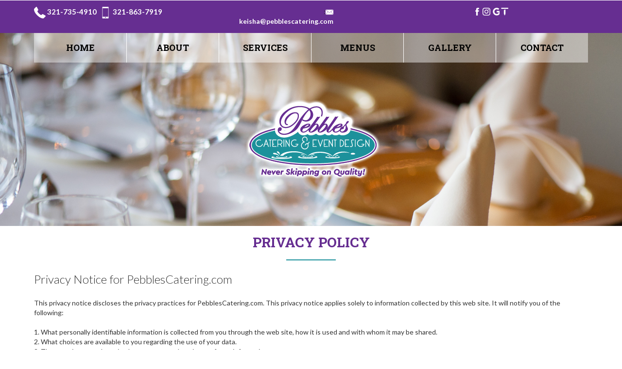

--- FILE ---
content_type: text/html
request_url: https://pebblescatering.com/privacy.html
body_size: 3821
content:
<!DOCTYPE html>
<html>
<head>
	<title>| Privacy |Pebbles Catering & Event Design | Cocoa FL | 321-863-7919</title>
	<meta name="keywords" content="Pebbles, catering, event, design, Cocoa, Florida, privacy, notic, collect, information, security, sharing" />
   <meta name="description" content="This privacy notice discloses the privacy practices for PebblesCatering.com. This privacy notice applies solely to information collected by this web site." />
    <meta name="robots" content="index, follow" />
    <link href="https://plus.google.com/u/0/104525818214848179120" rel="publisher" />
   
<link rel="canonical" href="https://www.pebblescatering.com/" />
<meta property="og:locale" content="en_US" />
<meta property="og:type" content="website" />
<meta property="og:title" content="This privacy notice discloses the privacy practices for PebblesCatering.com. This privacy notice applies solely to information collected by this web site." />
<meta property="og:url" content="https://www.pebblescatering.com/" />
<meta property="og:site_name" content="Pebbles Catering" />
<meta name="twitter:card" content="summary_large_image" />
<meta name="twitter:title" content="This privacy notice discloses the privacy practices for PebblesCatering.com. This privacy notice applies solely to information collected by this web site." />
<meta name="twitter:site" content="@pebblescatering" />
<meta name="twitter:image" content="https://pebblescatering.com/images/logo.png" />
<meta name="twitter:creator" content="@pebblescatering" />
	<!--fonts-->
		<link href='https://fonts.googleapis.com/css?family=Lato:100,300,400,700,900,100italic,300italic,400italic,700italic,900italic' rel='stylesheet' type='text/css'>
		<link href='https://fonts.googleapis.com/css?family=Slabo+27px' rel='stylesheet' type='text/css'>
		<link href='https://fonts.googleapis.com/css?family=Roboto+Slab:400,100,300,700' rel='stylesheet' type='text/css'>
		
	<!--//fonts-->
			<link href="css/bootstrap.css" rel="stylesheet">
			<link href="css/style.css" rel="stylesheet" type="text/css" media="all" />
	<!-- for-mobile-apps -->
		<meta name="viewport" content="width=device-width, initial-scale=1">
		<meta http-equiv="Content-Type" content="text/html; charset=utf-8" />
		<meta name="keywords" content="Pebbles, catering, event, design, Cocoa, Florida, privacy, notic, collect, information, security, sharing" />
		<script type="application/x-javascript"> addEventListener("load", function() { setTimeout(hideURLbar, 0); }, false); function hideURLbar(){ window.scrollTo(0,1); } </script>
	<!-- //for-mobile-apps -->	
	<!-- js -->
		<script type="text/javascript" src="js/jquery.min.js"></script>
	<!-- js -->
	<!-- cart -->
		<script src="js/simpleCart.min.js"> </script>
	<!-- cart -->
	<!-- start-smoth-scrolling -->
		<script type="text/javascript" src="js/move-top.js"></script>
		<script type="text/javascript" src="js/easing.js"></script>
		<script type="text/javascript">
			jQuery(document).ready(function($) {
				$(".scroll").click(function(event){		
					event.preventDefault();
					$('html,body').animate({scrollTop:$(this.hash).offset().top},1000);
				});
			});
		</script>
	<!-- start-smoth-scrolling -->

</head>
<body>
<!-- header -->
<div class="header">
	<div class="container">
		<div class="top-header">
				<div class="header-left">
					<p><strong><img src="images/phone.png" width="24" height="24" alt=""/>&nbsp;321-735-4910&nbsp; <img src="images/iPhone.png" width="24" height="24" alt=""/>&nbsp;321-863-7919</strong></p>
				</div>
				<div class="login-section">
					<p>:<img src="images/email2.png" width="16" height="16" alt=""/></strong> &nbsp;<a href="mailto:keisha@pebblescatering.com" target="_blank" style="color: #ffffff" ><strong>keisha@pebblescatering.com</strong></a></p>
				</div>
				<!-- start search-->
				    <div class="search-box">
					    <div id="sb-search" class="sb-search">
							
						</div>
				    </div>
					<!-- search-scripts -->
					<script src="js/classie.js"></script>
					<script src="js/uisearch.js"></script>
						<script>
							new UISearch( document.getElementById( 'sb-search' ) );
						</script>
				<!-- //search-scripts -->
				<div class="header-right">
						<div class="cart box_1">
							<a href="https://www.facebook.com/pebblescateringandeventdesign/" target="_blank">
								<h3>  <img src="images/facebook.png" alt="Facebook"></h3>
							</a>	
						<a href="https://www.instagram.com/pebblescateringeventdesign/" target="_blank">
								<h3>  <img src="images/instagram.png" alt="Instagram"></h3>
							</a>
							<a href="https://goo.gl/maps/mSNrSJax18q" target="_blank">
								<h3>  <img src="images/google.png" alt="Google"></h3>
							</a>
							<a href="https://www.thumbtack.com/-Cocoa-FL/service/2335864" target="_blank">
								<h3>  <img src="images/thumbtack.png" alt="Thumbtack"></h3>
							</a>
							<div class="clearfix"> </div>
						</div>
				</div>
				<div class="clearfix"></div>
		</div>
	</div>
</div>

<!-- //header -->
<!-- banner -->
<div class="banner-slider">
	<div class="banner-pos">
					<div class="banner one page-head">
						<div class="container">
							<div class="navigation text-center">
								<span class="menu"><img src="images/menu.png" alt=""/></span>
									<ul class="nav1">
										<li><a href="index.html">HOME</a></li>
										<li><a href="about.html">ABOUT</a></li>
										<li><a href="services.html">SERVICES</a>
										<li><a href="menu.html">MENUS</a></li>
										<li><a href="gallery.html">GALLERY</a></li>
                                        <li><a href="contact.html">CONTACT</a></li>
										<div class="clearfix"></div>
									</ul>
									<!-- script for menu -->
										<script> 
											$( "span.menu" ).click(function() {
											$( "ul.nav1" ).slideToggle( 300, function() {
											 // Animation complete.
											});
											});
										</script>
									<!-- //script for menu -->

							</div>
							<!-- point burst circle -->
							<div class="logo">
								<a href="index.html">
									<div>
									   <div>
											<div><span><img src="images/logo.png" alt=""/></span></div>
									   </div>
									</div>
									
								</a>
							</div>
							<!-- //point burst circle -->
							
							
						</div>
					</div>
	</div>
</div>
<!-- //banner -->
<!-- gallery-page -->
<div class="container" align="center">
  <h4>&nbsp;</h4>
</div>

	<div class="container">
	  <div class="gallery-info">
			<h3>PRIVACY POLICY</h3>
			<div class="strip-line st-border">
			</div> 
	  </div><h3 align="left"><br>
	    Privacy Notice for PebblesCatering.com<br>
	    <br>
	    </h3>
	  <p align="left">  This privacy notice discloses the privacy practices for PebblesCatering.com. 
      This privacy notice applies solely to information collected by this web 
      site. It will notify you of the following: <br> <br>
      1. What personally identifiable information is collected from you through 
      the web site, how it is used and with whom it may be shared. <br>
      2. What choices are available to you regarding the use of your data. <br>
      3. The security procedures in place to protect the misuse of your information. 
      <br>
      4. How you can correct any inaccuracies in the information. <br> <br> <strong>Information 
      Collection, Use, and Sharing </strong><br>
      We are the sole owners of the information collected on this site. We only 
      have access to/collect information that you voluntarily give us via email 
      or other direct contact from you. We will not sell or rent this information 
      to anyone. <br>
      We will use your information to respond to you, regarding the reason you 
      contacted us. We will not share your information with any third party outside 
      of our organization, other than as necessary to fulfill your request, e.g. 
      to ship an order. <br>
      Unless you ask us not to, we may contact you via email in the future to 
      tell you about specials, new products or services, or changes to this privacy 
      policy. <br>
      <br>
      <strong>Your Access to and Control Over Information </strong><br>
      You may opt out of any future contacts from us at any time. You can do the 
      following at any time by contacting us via the email address or phone number 
      given on our website: <br> &#8226; See what data we have about you, if any. 
      <br> &#8226; Change/correct any data we have about you. <br> &#8226; Have 
      us delete any data we have about you. <br>
      &#8226; Express any concern you have about our use of your data. <br>
      <br>
      <strong>Security </strong><br>
      We take precautions to protect your information. When you submit sensitive 
      information via the website, your information is protected both online and 
      offline. <br>
      <br>
      Wherever we collect sensitive information (such as credit card data), that 
      information is encrypted and transmitted to us in a secure way. You can 
      verify this by looking for a closed lock icon at the bottom of your web 
      browser, or looking for &quot;https&quot; at the beginning of the address 
      of the web page. <br>
      <br>
      While we use encryption to protect sensitive information transmitted online, 
      we also protect your information offline. Only employees who need the information 
      to perform a specific job (for example, billing or customer service) are 
      granted access to personally identifiable information. The computers/servers 
      in which we store personally identifiable information are kept in a secure 
      environment.<br>
      <br>
      If you feel that we are not abiding by this privacy policy, you should contact 
      us immediately via telephone at 321-863-7919 or 321-735-4910 and via email at <a href="mailto:keisha@pebblescatering.com">keisha@pebblescatering.com</a>.       
	  <p align="left">      
	  <p align="left"><br>
	    
	    
	    
      <div class="clearfix"> </div>
					

						
					<div class="clearfix"> </div>
					

  </div>
		<link rel="stylesheet" href="css/swipebox.css">
					<script src="js/jquery.swipebox.min.js"></script> 
						<script type="text/javascript">
							jQuery(function($) {
								$(".swipebox").swipebox();
							});
						</script>
	</div>
</div>
<!-- //gallery-page -->
<!-- footer-top -->
<div class="footer-top">
	<div class="container">
     <div class="col-md-3 footer-grid">
			<h4>ADDRESS</h4>
			<ul>
				<li class="list-one">Pebbles Catering<br>
&amp; Event Design<br>
				  1046 Dixon Blvd<br>Suite #130<br>
Cocoa, FL 32992 </li><br>

				<li></li>
				<li></li>
		 </ul>
		</div>
		<div class="col-md-3 footer-grid">
		  <h4>EMAIL & PHONE</h4>
			
		  <ul>
		    <li> <strong>Schedule a consultation.</strong></li>
		    
	    <li class="list-two"><a href="mailto:keisha@pebblescatering.com">keisha@pebblescatering.com</a></li>
				<li class="list-three">321-863-7919</li>
				<li class="list-four"> 321-735-4910</li>
		  </ul><br><br><br><br><br>
		</div>
<div class="col-md-3 footer-grid">
			<h4>PARTNERS</h4>
			<p><strong>Director & Member</strong><a href="https://www.brevardweddings.com/" target="_blank"><img src="images/brevardwedding.png" width="190" height="190" alt="Brevard Wedding Association"/></a><br>
			  <br>
		   <a target="_blank" href="https://www.theknot.com/marketplace/redirect-2017157?utm_source=vendor_website&utm_medium=banner&utm_term=063b21df-3747-43c3-94dd-159e8c022e1c&utm_campaign=vendor_badge_assets"><img alt="As Seen in The Knot Magazine" border="0" src="https://www.xoedge.com/myaccount/2019/website-share/VendorBadge_AsSeenInMag.png" width="190"><br><br>
			</p>

	  
</div>
		 <div class="col-md-3 footer-grid">
			<h4>CHECK YOUR DATE</h4><div class="resp-container"></div><iframe class="resp-iframe" src="calendar.html" height="300" scrolling="no"></iframe>
		</div><div></div><div></div>
		<div class="clearfix"></div>
	</div>
</div>
<!-- //footer-top -->
<!-- footer -->
<div class="footer">
	<div class="container">
		<div class="footer-left">
			<p><a href="privacy.html">Privacy Policy</a> | <a href="sitemap.html">Sitemap</a><br>
		<script>document.write(new Date().getFullYear());</script> 
		&copy; Pebbles Catering &amp; Event Design. Hosted by <i class="fa fa-magic" aria-hidden="true"></i><a href="https://angbutler.com/"> AngButler.com</a>
</p>
		</div><br>
		<div class="footer-right">
			<ul>
				<li><a href="https://www.facebook.com/pebblescateringandeventdesign/" target="_blank" class="twitter"> </a></li>
				<li><a href="https://www.instagram.com/pebblescateringeventdesign/" target="_blank" class="facebook"> </a></li>
				<li><a href="https://goo.gl/maps/mSNrSJax18q" target="_blank" class="chrome"> </a></li>
				<li><a href="https://www.pinterest.com/" target="_blank" class="pinterest"> </a></li>
				<li><a href="https://www.thumbtack.com/-Cocoa-FL/service/2335864" target="_blank" class="linkedin"> </a></li>
				
			</ul>
		</div>
		<div class="clearfix"></div>
	</div>
</div>

<!-- //footer -->
<!-- smooth scrolling -->
	<script type="text/javascript">
		$(document).ready(function() {
		/*
			var defaults = {
			containerID: 'toTop', // fading element id
			containerHoverID: 'toTopHover', // fading element hover id
			scrollSpeed: 1200,
			easingType: 'linear' 
			};
		*/								
		$().UItoTop({ easingType: 'easeOutQuart' });
		});
	</script>
	<a href="#" id="toTop" style="display: block;"> <span id="toTopHover" style="opacity: 1;"> </span></a>
<!-- //smooth scrolling -->

</body>
</html>


--- FILE ---
content_type: text/html
request_url: https://pebblescatering.com/calendar.html
body_size: 387
content:
<!DOCTYPE html PUBLIC "-//W3C//DTD XHTML 1.0 Strict//EN" "http://www.w3.org/TR/xhtml1/DTD/xhtml1-strict.dtd">
<html>
<head>
<title>full-mini-calendar : by @thatericsmith</title>
<link rel='stylesheet' type='text/css' href='css/full-mini-calendar.css' />
<script type='text/javascript' src='js/jquery-1.7.1.min.js'></script>
<script type='text/javascript' src='js/jquery-ui-1.8.17.custom.min.js'></script>
<script type='text/javascript' src='js/full-mini-calendar.js'></script>
<script type='text/javascript'>
	$(document).ready(function() {
	
		var date = new Date();
		var d = date.getDate();
		var m = date.getMonth();
		var y = date.getFullYear();
		
		$('#calendar').fullCalendar({
			editable: true,
			events: [
				{
					title: 'All Day Event',
					start: new Date(y, m, 1)
				},
				{
					title: 'Long Event',
					start: new Date(y, m, d-5),
					end: new Date(y, m, d-2)
				},
				{
					id: 999,
					title: 'Repeating Event',
					start: new Date(y, m, d-3, 16, 0),
					allDay: false
				},
				{
					id: 999,
					title: 'Repeating Event',
					start: new Date(y, m, d+4, 16, 0),
					allDay: false
				},
				{
					title: 'Meeting',
					start: new Date(y, m, d, 10, 30),
					allDay: false
				},
				{
					title: 'Lunch',
					start: new Date(y, m, d, 12, 0),
					end: new Date(y, m, d, 14, 0),
					allDay: false
				},
				{
					title: 'Birthday Party',
					start: new Date(y, m, d+1, 19, 0),
					end: new Date(y, m, d+1, 22, 30),
					allDay: false
				},
				{
					title: 'Click for Google',
					start: new Date(y, m, 28),
					end: new Date(y, m, 29),
					url: 'http://google.com/'
				}
			]
		});
		
	});
</script>
<style>
body{  font-family: 'Helvetica Neue',Helvetica, Arial, sans-serif; text-align:center;}
#calendar {width:239px;margin:40px auto;}
#credits {width:500px; margin:0 auto; color:#acacac;}
#credits a {color:#D05154;}
</style>
</head>
<body>

<div id="calendar"></div>


</body>
</html>

--- FILE ---
content_type: text/css
request_url: https://pebblescatering.com/css/style.css
body_size: 13479
content:
/*Author: W3layouts
Author URL: http://w3layouts.com
License: Creative Commons Attribution 3.0 Unported
License URL: http://creativecommons.org/licenses/by/3.0/
--*/
body{
	font-family: 'Lato', sans-serif !important;
	margin:0;
	padding:0;
	background:#fff;
 }
body a{
	transition:0.5s all;
	-webkit-transition:0.5s all;
	-moz-transition:0.5s all;
	-o-transition:0.5s all;
	-ms-transition:0.5s all;
}
h1,h2,h3,h4,h5,h6{
	margin:0;			   
}
p{
	margin:0;
}
ul{
	margin: 0;
	padding: 0;
	text-align: left;
}

/*-- top-header --*/
.header{
	padding: 14px 0;
	background: #662e91;
}
.header-left{
	float:left;
	width:35%;
}
.header-left p{
	color:#ffffff;
	font-size: 15px;
	font-weight: 400;
}
.login-section{
  float: left;
  padding: 0 0px 0 0;
  width: 20%;
  text-align: right;
}
.login-section ul {
	color: #fff;
}
.login-section ul li{
	display:inline-block;
}
.login-section ul li a{
text-decoration:none;
	color: #fff;
	font-size: 15px;
	padding: 0 10px;
	font-weight: 400;
}
.login-section ul li a:hover{
	color:#000000;
}
.sb-search {
	width: 0%;
	position: absolute;
	right: 668px;
	top: 0px;
	min-width: 45px;
	height: 49px;
	float: right;
	overflow: hidden;
	-webkit-transition: width 0.3s;
	-moz-transition: width 0.3s;
	transition: width 0.3s;
	-webkit-backface-visibility: hidden;
}
.sb-search-input {
	position: absolute;
	top: 0;
	left: 0;
	border: none;
	outline: none;
	background:#204056;
	width: 95%;
	height: 49px;
	margin: 0;
	z-index: 10;
	padding: 5px 15px;
	font-size: 15px;
	color: #ffffff;
}
.sb-search-input::-webkit-input-placeholder {
	color: #ffffff;
}
.sb-search-input:-moz-placeholder {
	color: #ffffff;
}
.sb-search-input::-moz-placeholder {
	color: #efb480;
}
.sb-search-input:-ms-input-placeholder {
	color: #ffffff;
}
.sb-icon-search,.sb-search-submit  {
	width: 45px;
	height: 49px;
	display: block;
	position: absolute;
	right: 0;
	top: 0;
	padding: 0;
	margin: 0;
	line-height: 71px;
	text-align: center;
	cursor: pointer;
}
.sb-search-submit {
	background: #fff url('../images/search.png') no-repeat 10px 17px;
	-ms-filter: "progid:DXImageTransform.Microsoft.Alpha(Opacity=0)"; /* IE 8 */
    filter: alpha(opacity=0); /* IE 5-7 */
    color: transparent;
	border: none;
	outline: none;
	z-index: -1;
	-webkit-appearance: none;
}
.sb-icon-search {
    background:#fff url('../images/search.png') no-repeat 13px 17px;
	z-index: 90;
}
/* Open state */
.sb-search.sb-search-open,.no-js .sb-search {
	width:18%;
}
.sb-search.sb-search-open .sb-icon-search,.no-js .sb-search .sb-icon-search {
	background: #c0c0c0 url('../images/search.png') no-repeat -20px 7px;
	color: #fff;
	z-index: 11;
}
.sb-search.sb-search-open .sb-search-submit,.no-js .sb-search .sb-search-submit {
	z-index: 90;
}
/*-- //top-header --*/


/*-- banner --*/
.banner{
background-size:cover;
-webkit-background-size: cover;
-o-background-size: cover;
-ms-background-size: cover;
-moz-background-size: cover;
min-height: 800px;
}
.banner.one{
background:url(../images/888.jpg) no-repeat 0px 0px;
background-size:cover;
-webkit-background-size: cover;
-o-background-size: cover;
-ms-background-size: cover;
-moz-background-size: cover;
}
.banner.two{
background:url(../images/777.jpg) no-repeat 0px 0px;
background-size:cover;
-webkit-background-size: cover;
-o-background-size: cover;
-ms-background-size: cover;
-moz-background-size: cover;
}
.banner.three{
background:url(../images/999.jpg) no-repeat 0px 0px;
background-size:cover;
-webkit-background-size: cover;
-o-background-size: cover;
-ms-background-size: cover;
-moz-background-size: cover;
}

.logo .burst-36 span img{
width:100%;
}
.banner-info{
  margin-top: 50px;
}
.banner-info {
margin: 0px 0 0px 0;
}
.logo  a h1{
font-family: 'Slabo 27px', serif;
color:#f65a5b;
font-size: 66px;
text-decoration:none;
  margin-top: 42px;
}
.logo {
  width: 27%;
  margin: 77px auto 0 auto;
}
.banner-info p {
margin: 19px 0 40px 0;
font-size:40px;
color:#fff;
font-weight:bold;
}
.order a{
  font-size: 16px;
  color: #fff;
  background: rgba(102, 45, 145, 0.66);
  padding: 12px 0;
  display: block;
  font-weight: bold;
  text-decoration: none;
  width: 16%;
  margin: 0 auto;
}
.order a:hover{
	background: rgba(0, 0, 0, 0.7);
}
.banner-slider{
position:relative;
}
.banner-bottom{
position:absolute;
top: 78%;
left: 13%;
display:block;
z-index:9999;
}
/*-- //banner --*/
/*-- Slider Part starts Here --*/
#slider3,#slider4  {
  box-shadow: none;
  -moz-box-shadow: none;
  -webkit-box-shadow: none;
  margin: 0 auto;
}
.rslides_tabs {
  list-style: none;
  padding: 0;
  background: rgba(0,0,0,.25);
  box-shadow: 0 0 1px rgba(255,255,255,.3), inset 0 0 5px rgba(0,0,0,1.0);
  -moz-box-shadow: 0 0 1px rgba(255,255,255,.3), inset 0 0 5px rgba(0,0,0,1.0);
  -webkit-box-shadow: 0 0 1px rgba(255,255,255,.3), inset 0 0 5px rgba(0,0,0,1.0);
  font-size: 18px;
  list-style: none;
  margin: 0 auto 50px;
  max-width: 540px;
  padding: 10px 0;
  text-align: center;
  width: 100%;
}
.rslides_tabs li {
  display: inline;
  margin-right: 1px;
}
.rslides_tabs a {
  width: auto;
  line-height: 20px;
  padding: 9px 20px;
  height: auto;
  background: transparent;
  display: inline;
}
.rslides_tabs li:first-child {
  margin-left: 0;
}
.rslides_tabs .rslides_here a {
  background: rgba(255,255,255,.1);
  color: #fff;
  font-weight: bold;
}
.events {
  list-style: none;
}
.callbacks_container {
  position: relative;
  float: left;
  width: 100%;
}
.callbacks {
  position: relative;
  list-style: none;
  overflow: hidden;
  width: 100%;
  padding: 0;
  margin: 0;
}
.callbacks li {
  position: absolute;
  width: 100%;
  left: 0;
  top: 0;
}
.callbacks img {
  position: relative;
  z-index: 1;
  height: auto;
  border: 0;
}
.callbacks .caption {
	display: block;
	position: absolute;
	z-index: 2;
	font-size: 20px;
	text-shadow: none;
	color: #fff;
	left: 0;
	right: 0;
	padding: 10px 20px;
	margin: 0;
	max-width: none;
	top: 10%;
	text-align: center;
}
.callbacks_nav {
  	position: absolute;
	-webkit-tap-highlight-color: rgba(0,0,0,0);
	top: 61%;
	left: 0;
	opacity: 0.7;
	z-index: 3;
	text-indent: -9999px;
	overflow: hidden;
	text-decoration: none;
	height: 62px;
	width: 45px;
	margin-top: -65px;
}
.callbacks_nav:active {
  opacity: 1.0;
}
a.callbacks_nav.callbacks1_nav.prev {
	background: transparent url("../images/themes.png") no-repeat 0px 0px;
  left: -3.1%;
}
.callbacks_nav.next {
	background: transparent url("../images/themes.png") no-repeat -46px 0px;
  left: 100%;
}
#slider3-pager a,#slider4-pager a  {
  display: inline-block;
}
#slider3-pager span,#slider4-pager span{
}
#slider3-pager span,#slider4-pager span{
	width:100px;
	height:15px;
	background:#fff;
	display:inline-block;
	border-radius:30em;
	opacity:0.6;
}
#slider3-pager .rslides_here a ,#slider4-pager .rslides_here a {
  background: #FFF;
  border-radius:30em;
  opacity:1;
}
#slider3-pager a ,#slider4-pager a {
  padding: 0;
}
#slider3-pager li, #slider4-pager li{
	display:inline-block;
}
.rslides {
  position: relative;
  list-style: none;
  overflow: hidden;
  width: 100%;
  padding: 0;
  margin: 0;
}
.rslides li {
  -webkit-backface-visibility: hidden;
  position: absolute;
  display: none;
  width: 100%;
  left: 0;
  top: 0;
}
.rslides li{
	position: relative;
	display: block;
	text-align: center;
}

.callbacks_tabs{
	list-style: none;
	position: absolute;
	top: 73%;
	z-index: 999;
	left: 46%;
	padding: 0;
	margin: 0;
}
ul.callbacks_tabs.callbacks2_tabs {
top: 73%;
left:46%;
}
.slider-top{
	text-align: center;
	padding:10em 0;
}
.slider-top h1{
	font-weight:700;
	font-size:48px;
	color:#010101;
}
.slider-top p{
	font-weight:400;
	font-size:20px;
	padding:1em 7em;
	color:#010101;
}
.slider-top ul.social-slide{
	display:inline-flex;
	margin: 0px;
	padding: 0px;
}
ul.social-slide li i{
	width:70px;
	height:74px;
	background:url(../images/img-resources.png)no-repeat;
	display: inline-block;
	margin:0px 15px;
}
ul.social-slide li i.win{
	background-position:-6px 0px;
}
ul.social-slide li i.android{
	background-position:-110px 0px;
}
ul.social-slide li i.mac{
	background-position:-215px 0px;
}
.callbacks_tabs li{
	display: inline-block;
}
@media screen and (max-width: 600px) {
  .callbacks_nav {
    top: 47%;
    }
}

.callbacks_tabs a{
 visibility: hidden;
}
.callbacks_tabs a:after {
  content: "\f111";
  font-size:0;
  font-family: FontAwesome;
  visibility: visible;
  display: block;
  height:14px;
  width:14px;
  display:inline-block;
  background: #ffffff;
  border-radius: 30px;
  -webkit-border-radius: 30px;
  -moz-border-radius: 30px;
  -o-border-radius: 30px;
  -ms-border-radius: 30px;
}
.callbacks_here a:after{
	background: #99cc33;	
}
a.callbacks_nav.callbacks2_nav.prev {
background: transparent url("../images/2.png") no-repeat left top;
width:23px;
height:23px;
}
a.callbacks_nav.callbacks2_nav.next{
background: transparent url("../images/2.png") no-repeat -29px 0px;
width:23px;
height:23px;
}
a.callbacks_nav.callbacks2_nav.prev {
left: 86% !important;
top: 9%;
}
a.callbacks_nav.callbacks2_nav.next {
right: 0% !important;
top: 9%;
}
/*-- Slider part Ends Here --*/
/*-- navigation --*/
.navigation {
  background: rgba(255, 255, 255, 0.45);
}
	/*-- menu --*/
	.navigation span{
		display:none;
		}
	/*-- //menu --*/
.navigation ul{
	padding:0;
	margin:0;
	text-align:center;
	}
.navigation ul li{
border-left:1px solid #fff;
display:inline-block;
float:left;
width: 16.666666667%;
	}
.navigation ul li:first-child{
border:none;
}
.navigation ul li a {

  color: #000;
  font-family: 'Roboto Slab', serif;
  font-size: 18px;
  font-weight: 600;
  text-decoration: none;
  display: block;
  padding: 18px 0;
  }

.navigation ul li a:hover ,.navigation ul li a.active{
	color: #fff;
	background: #1c919b;
}
/*-- //navigation --*/

.bottom-grid .icon {
	width: 100px;
	height: 100px;
	border-radius: 50%;
	background: #1c919b;
	margin: 0 auto;
	text-align: center;
	position: relative;
}
.bottom-grid .icon img {
  padding: 27px 0 0 0;
  position: relative;
  z-index: 100;
  transition: all 0.3s ease 0s;
}
.bottom-grid .icon:before {
  content: '';
  width: 100%;
  height: 100%;
  border-radius: 50%;
  background:#662d91;
  position: absolute;
  top: 0;
  left: 0;
  z-index: 10;
  -webkit-transform: scale(0);
  -moz-transform: scale(0);
  -ms-transform: scale(0);
  -o-transform: scale(0);
  transform: scale(0);
  transition: all 0.3s ease 0s;
}
.bottom-grid:hover .icon img {
  -webkit-transform: scale(0.9);
  -moz-transform: scale(0.9);
  -ms-transform: scale(0.9);
  -o-transform: scale(0.9);
  transform: scale(0.9);
}
.bottom-grid:hover .icon:before {
  -webkit-transform: scale(1);
  -moz-transform: scale(1);
  -ms-transform: scale(1);
  -o-transform: scale(1);
  transform: scale(1);
}
.bottom-grid.btm-gre  .icon {
	width: 100px;
	height: 100px;
	border-radius: 50%;
	background: #662e91;
	margin: 0 auto;
	text-align: center;
	position: relative;
}
.bottom-grid.btm-gre .icon:before {
  content: '';
  width: 100%;
  height: 100%;
  border-radius: 50%;
  background:#f65a5b;
  position: absolute;
  top: 0;
  left: 0;
  z-index: 10;
  -webkit-transform: scale(0);
  -moz-transform: scale(0);
  -ms-transform: scale(0);
  -o-transform: scale(0);
  transform: scale(0);
  transition: all 0.3s ease 0s;
}
.bottom-grid.btm-gre:hover .icon img {
  -webkit-transform: scale(0.9);
  -moz-transform: scale(0.9);
  -ms-transform: scale(0.9);
  -o-transform: scale(0.9);
  transform: scale(0.9);
}
.bottom-grid.btm-gre:hover .icon:before {
  -webkit-transform: scale(1);
  -moz-transform: scale(1);
  -ms-transform: scale(1);
  -o-transform: scale(1);
  transform: scale(1);
}
.btm-clr{
padding:35px;
background:rgba(255, 255, 255, 0.54);;
}
.bottom-grid h3{
margin:15px 0;
color:#000;
font-family: 'Roboto Slab', serif;
font-size:20px;
text-transform:uppercase;
font-weight:bold;
}
.bottom-grid p{
font-size:14px;
line-height:1.8em;
color:#000;
margin:0;
}

/*-- welcome --*/
.welcome{
margin-top: 205px;
padding-bottom:100px;
}
.wel-info h3{
	margin: 0 0 20px 0;
	text-align: center;
	font-size: 28px;
	font-family: 'Roboto Slab', serif;
	color: #662e91;
	font-weight: bold;
}
.wel-info p{
  margin: 40px auto 0 auto;
  color: #000000;
  line-height: 1.8em;
  font-size: 14px;
  text-align: center;
  width: 74%;
}
.strip-line{
	background: #1c919b;
	height: 2px;
	width: 17%;
	margin: 0 auto;
	color: #1c919b;
}
.st-border{
width:9%;
}
.welcome-grids{
margin-top:50px;
}
.welcome-grid-img img{
width:100%;
}
.welcome-grid-img{
position:relative;
	min-height: 268px;
}
.wel-pos{
  position: absolute;
  bottom: 0%;
  width: 100%;
  height: 40.8%;
  background: url(../images/17.png) no-repeat 0px 0px;
}
.welcome-grid {
	min-height: 262px;
}
.wel-pos h4{
  margin: 68px 0 0 12px;
  color: #ffffff;
  font-size: 20px;
  font-weight: bold;
  font-family: 'Roboto Slab', serif;

}
.welcome-gd.second {
	padding: 37px 30px;
	background: #1c919b;
	min-height: 262px;
}
.welcome-grid h4{
margin:0;
color:#fff;
font-size: 20px;
text-align:center;
font-family: 'Roboto Slab', serif;
text-transform:uppercase;
font-weight: bold;
}
.welcome-grid p{
  margin: 15px 0 0 0;
  color: #fff;
  line-height: 1.8em;
  font-size: 14px;
}
.col-md-4.welcome-grid:nth-child(4),.col-md-4.welcome-grid:nth-child(6),.col-md-4.welcome-grid-img:nth-child(5) {
 margin-top:35px;
}
/*-- //welcome --*/
/*-- good --*/
.good{
	background: #5dc4cc;
	padding: 100px 0;
}
.good-info h3{
  margin: 0 0 20px 0;
  text-align: center;
  font-size: 28px;
  font-family: 'Roboto Slab', serif;
  color: #662d91;
  font-weight: bold;
}
.good-grids{
  margin-top: 50px;
}
.good-left h3{
font-family: 'Roboto Slab', serif;
margin:0;
color:#204056;
font-size:20px;
font-weight:bold;
}
.good-left p{
margin:0;
color:#ffffff;
line-height:1.8em;
font-size:14px;
}
.good-left p:nth-child(2){
margin: 15px 0;
}
.good-right img{
width:100%;
}
.good-right{
position:relative;
}
.desc{
position:absolute;
bottom:0%;
width: 100%;
height: 45.8%;
background:url(../images/16.png) no-repeat 0px 0px;
}
.desc p{
margin: 66px 0 0 29px;
color: #ffffff;
font-size: 30px;
font-weight:bold;
font-family: 'Roboto Slab', serif;
}
.strip{
background:#000;
height:2px;
width:5%;
margin: 15px 0;
}
.good-left p:nth-child(4) {
  margin-top: 20px;
}
/*-- //good --*/
/*-- delicious --*/
.delicious{
padding:100px 0;
}
.delicious-grid {
  border: 1px solid #e8e8e8;
  padding: 15px;
}
.delicious-grid img{
width:100%;
}
.delicious-info h3{
	margin: 0 0 20px 0;
	text-align: center;
	font-size: 28px;
	font-family: 'Roboto Slab', serif;
	color: #662d91;
	font-weight: bold;

}
.delicious-grids {
  margin-top: 50px;
}
.delicious-grid h3 {
  padding: 13px 0px;
  font-family: 'Roboto Slab', serif;
  margin: 0;
  text-align:center;
  background:#662d91;
  color:#fff;
  font-size: 20px;
  font-weight: bold;
}
.delicious-grid p {
  margin: 20px 0 10px 0;
  color: #000000;
  line-height: 1.8em;
  font-size: 14px;
}
.delicious-grid a{
	font-size: 16px;
	color: #662d91;
	text-decoration: none;
}
.delicious-grid a:hover{
color:#000;
}
/*-- //delicious --*/
/*-- footer-top --*/
.footer-top{
	background: #cba8e7;
	padding: 80px 0;
}
.footer-grid h3 {
  margin: 10px 0 14px 0;
  font-family: 'Slabo 27px', serif;
}
.footer-grid h3 a {
	color: #662d91;
	font-size: 45px;
	text-decoration: none;
}
.footer-grid h4{
	text-align: center;
	margin: 0 0 15px 0;
	font-family: 'Roboto Slab', serif;
	color: #662d91;
	font-size: 20px;
	font-weight: bold;
}
.footer-grid p{
text-align:center;
  margin: 0px;
  color: #ffffff;
  font-size: 16px;
}
.footer-grid p span{
display:block;
margin-top:5px;
}
.footer-grid ul{
margin:0;
padding:0;
}
.footer-grid ul li{
list-style-type:none;
display:block;
line-height:2.8em;
color:#fff;
font-size:16px;
}
.footer-grid ul li.list-one{
  background: url(../images/home.png) no-repeat 0px 9px;
  padding-left: 36px;
}
.footer-grid ul li.list-three{
  background: url(../images/iphone.png) no-repeat 0px 9px;
  padding-left: 36px;
}
.footer-grid ul li.list-four{
  background: url(../images/phone.png) no-repeat 0px 9px;
  padding-left: 36px;
}
.footer-grid ul li a{
  background: url(../images/message.png) no-repeat 0px -2px;
  color: #fff;
  text-decoration: none;
  padding-left: 36px;
}
.footer-grid ul li a:hover{
  color: #662d91;
  }
/*-- //footer-top --*/
/*-- footer --*/
.footer{
	background: #662d91;
	padding: 10px 0;
}
.footer-left{
float:left;
width:50%;
}
.footer-right{
float:right;
width:24%;
}
.footer-left p{
margin: 8px 0 0 0;
font-size:16px;
color:#ffffff;
}
.footer-left p a{
color:#e9d9f6;
text-decoration:none;
}
.footer-left p a:hover{
color:#ffffff;
}
.footer-right ul{
margin:0;
padding:0;
}
.footer-right ul li{
list-style-type:none;
display:inline-block;
margin-left:5px;
}
.footer-right ul li a.twitter{
background: url(../images/fb.png) no-repeat -78px 10px #000000;
width: 36px;
height: 36px;
display:block;
border-radius:100%;
}
.footer-right ul li a.twitter:hover{
background: url(../images/fb.png) no-repeat -78px 10px #000000;
border-radius:0%;
}
.footer-right ul li a.facebook{
background: url(../images/fb.png) no-repeat 8px 8px #000000;
width: 36px;
height: 36px;
display:block;
border-radius:100%;
}
.footer-right ul li a.facebook:hover{
background: url(../images/fb.png) no-repeat 8px 8px #000000;
border-radius:0%;
}
.footer-right ul li a.chrome{
background: url(../images/fb.png) no-repeat -164px 8px #000000;
width: 36px;
height: 36px;
display:block;
border-radius:100%;
}
.footer-right ul li a.chrome:hover{
background: url(../images/fb.png) no-repeat -164px 8px #000000;
border-radius:0%;
}
.footer-right ul li a.pinterest{
background: url(../images/fb.png) no-repeat -125px 8px #000000;
width: 36px;
height: 36px;
display:block;
border-radius:100%;
}
.footer-right ul li a.pinterest:hover{
background: url(../images/fb.png) no-repeat -125px 8px #000000;
border-radius:0%;
}
.footer-right ul li a.linkedin{
background: url(../images/fb.png) no-repeat -200px 7px #000000;
width: 36px;
height: 36px;
display:block;
border-radius:100%;
}
.footer-right ul li a.linkedin:hover{
background: url(../images/fb.png) no-repeat -200px 7px #000000;
border-radius:0%;
}
.footer-right ul li a.dribbble{
background: url(../images/fb.png) no-repeat -39px 8px #000000;
width: 36px;
height: 36px;
display:block;
border-radius:100%;
}
.footer-right ul li a.dribbble:hover{
background: url(../images/fb.png) no-repeat -39px 8px #000000;
border-radius:0%;
}
/*-- footer --*/
/*-- style for point burst circle --*/
.burst-36 {
 position: relative;
 top:1em;
 left:7.5em;
 text-align: center;
 text-transform:uppercase;
 color:#fff;
 -webkit-transform: rotate(-60deg);
 -ms-transform: rotate(-60deg);
 transform: rotate(-60deg);
 z-index: 1;
}
.burst-36, .burst-36:before, .burst-36:after, .burst-36 div, .burst-36 div:before, .burst-36 div:after {
 height: 6.5em;
 width: 6.5em;
 background: #f65a5b;
}
.burst-36:before, .burst-36:after, .burst-36 div, .burst-36 div:before, .burst-36 div:after {
 content: "";
 position: absolute;
 top: 0;
 left: 0;
 z-index: -100;
}
.burst-36:before, .burst-36 div:before {
 -webkit-transform: rotate(10deg);
 -ms-transform: rotate(10deg);
 transform: rotate(10deg);
}
.burst-36:after, .burst-36 div:after {
 -webkit-transform: rotate(20deg);
 -ms-transform: rotate(20deg);
 transform: rotate(20deg);
}
.burst-36 div {
 -webkit-transform: rotate(30deg);
 -ms-transform: rotate(30deg);
 transform: rotate(30deg);
 z-index:2;
}
.burst-36 > div > div {
 display:table;
}
.burst-36 span {
 display:table-cell;
 vertical-align:middle;
}
/*-- //style for point burst circle --*/
/*-- login-page --*/
.page-head{
  min-height: 398px !important;
}

.login {
  padding:100px 0;
}

.log form input[type="password"] {
  margin-right: 58px;
}

.log h5{
color:#204056;
font-size:16px;
text-transform:uppercase;
margin:0 0 10px 0;
font-weight: bold; 
}
.log form {
margin-top:32px;
}
.log form input[type="text"],.log form input[type="password"] {
width: 70%;
padding: 8px;
font-size: 14px;
font-weight: 400;
border: 1px solid #e6e6e6;
outline: none;
color: #000;
margin-bottom:32px;
}
.log form input[type=submit]{
border:none;
  color: #ffffff;
  padding: 9px 35px;
  font-size: 14px;
  cursor: pointer;
  font-weight: 500;
  margin: 0 0 32px 0;

  background:#204056;
  border-top: none;
  border-left: none;
  border-right: none;
}
.log form input[type=submit]:hover {
  background: #f65a5b; 
  transition: .5s all;
  -webkit-transition: .5s all;
  -o-transition: .5s all;
  -ms-transition: .5s all;
  -moz-transition: .5s all;
  }
.log p a{
text-decoration:none;
color:#f65a5b;
}
.log p a:hover{
color:#000;
  transition: .5s all;
  -webkit-transition: .5s all;
  -o-transition: .5s all;
  -ms-transition: .5s all;
  -moz-transition: .5s all;
}
.login-right h3,.log h3  {
  margin: 0 0 0px 0;
  font-size: 28px;
  font-family: 'Roboto Slab', serif;
  color: #f65a5b;
  font-weight: bold;
}
.login-right p {
  color: #000000;
  margin: 22px 0 40px 0;
  font-size: 14px;
  line-height:1.8em;
}
.log p{
  color: #000;
  margin:22px 0;
  font-size: 14px;
  line-height:1.8em;
}
.log p:nth-child(4) {
 margin:0;
}
.log a{
text-decoration:none;
color:#f65a5b;
}
.log a:hover{
color: #000;
  transition: .5s all;
  -webkit-transition: .5s all;
  -o-transition: .5s all;
  -ms-transition: .5s all;
  -moz-transition: .5s all;
}
.login-right a{
text-decoration:none;
background:#204056;
color:#ffffff;

}
/* Shutter In Horizontal */
a.hvr-shutter-in-horizontal {
  display: inline-block;
  vertical-align: middle;
  -webkit-transform: translateZ(0);
  transform: translateZ(0);
  box-shadow: 0 0 1px rgba(0, 0, 0, 0);
  -webkit-backface-visibility: hidden;
  backface-visibility: hidden;
  -moz-osx-font-smoothing: grayscale;
  position: relative;
 padding: 10px 18px;
font-size: 14px; 
  background: #f65a5b;
  -webkit-transition-property: color;
  transition-property: color;
  -webkit-transition-duration: 0.3s;
  transition-duration: 0.3s;
  color: #fff;
}
a.hvr-shutter-in-horizontal:before {
  content: "";
  position: absolute;
  z-index: -1;
  top: 0;
  bottom: 0;
  left: 0;
  right: 0;
  background: #204056;
  -webkit-transform: scaleX(1);
  transform: scaleX(1);
  -webkit-transform-origin: 50%;
  transform-origin: 50%;
  -webkit-transition-property: transform;
  transition-property: transform;
  -webkit-transition-duration: 0.3s;
  transition-duration: 0.3s;
  -webkit-transition-timing-function: ease-out;
  transition-timing-function: ease-out;
}
a.hvr-shutter-in-horizontal:hover,a.hvr-shutter-in-horizontal:focus,a.hvr-shutter-in-horizontal:active {
  color: white;
}
a.hvr-shutter-in-horizontal:hover:before,a.hvr-shutter-in-horizontal:focus:before,a.hvr-shutter-in-horizontal:active:before {
  -webkit-transform: scaleX(0);
  transform: scaleX(0);
}

/*-- //login-page --*/
/*-- registration-form --*/
.registration-form {
  padding: 100px 0;

}
.registration-form h3 {
  margin: 0 0 0px 0;
  font-size: 28px;
  font-family: 'Roboto Slab', serif;
  color: #f65a5b;
  font-weight: bold;
  text-transform:uppercase;
}
.reg p{
  color: #000;
  margin: 0px 0 0 0;
  font-size: 14px;
  line-height: 1.8em;
}
.col-md-6.reg-form {
  padding: 0;
}

.reg p:nth-child(2) {
 margin:0;
}
.reg form {
  margin-top: 32px;
}
.reg p a{
text-decoration:none;
color:#f65a5b;
}
.reg p a:hover{
color: #000;
  transition: .5s all;
  -webkit-transition: .5s all;
  -o-transition: .5s all;
  -ms-transition: .5s all;
  -moz-transition: .5s all;
}
.reg ul {
padding:0;
margin:0 0 22px 0;
}
.reg ul li {
display: inline-block;
width: 58%;
}
.reg ul li.text-info{
  width: 38%;
  color: #204056;
  font-size: 16px;
  text-transform: uppercase;
  margin: 0 0 0px 0;
  font-weight: bold;
}
.reg form input[type="text"],.reg form input[type="password"] {
width: 100%;
padding: 8px;
font-size: 14px;
font-weight: 400;
border: 1px solid #e6e6e6;
outline: none;
color: #000;
}
.reg-form{
float:left;
width:50%
}
.reg-right{
float:right;
width:47%
}
p.click a{
display: inline-block;
color:#f65a5b;
}
p.click a:hover{
color: #000;
  transition: .5s all;
  -webkit-transition: .5s all;
  -o-transition: .5s all;
  -ms-transition: .5s all;
  -moz-transition: .5s all;
}
.reg form input[type=submit]{
border:none;
  color: #ffffff;
  padding: 9px 35px;
  font-size: 14px;
  cursor: pointer;
  font-weight: 500;
  margin: 0 0 32px 0;
  background: #204056;
  border-top: none;
  border-left: none;
  border-right: none;
}
.reg form input[type=submit]:hover {
  background:#f65a5b;
  transition: .5s all;
  -webkit-transition: .5s all;
  -o-transition: .5s all;
  -ms-transition: .5s all;
  -moz-transition: .5s all;
  }
.reg ul:nth-child(6) {
  margin: 0 0 32px 0;
}
.reg ul li:nth-child(2){
  margin-left: 3%;
}
.reg-right p{
  color: #000;
  margin: 22px 0;
  font-size: 14px;
  line-height: 1.8em;
}
/*-- //registration-form --*/
/*-- contact-page --*/
.contact {
	padding: 100px 0;
	}
.contact-info {
	margin-bottom: 40px;
	}
.contact-left{
	width:30%;
	float:left;
	}
.contact-right{
	width:68%;
	float:right;
	}
.contact-left input[type="text"]{
	width: 100%;
	color: #000;
	margin: 0 23px 23px 0;
	font-size:14px;
	padding: 12px 10px;
	outline: none;
	border: 1px solid #e8e8e8;
	}
.contact-right textarea{
	width: 100%;
	color: #000;
	font-size:14px;
	resize: none;
	height: 185px;
	padding: 12px;
	outline: none;
	border: 1px solid #e8e8e8;
	}
.contact-form input[type=submit] {
border:none;
	color: #ffffff;
	padding: 13px 43px;
	font-size: 14px;
	cursor: pointer;
	font-weight: 500;
	background:#0e6d75;
	}
.contact-form input[type=submit]:hover {
	background: #652c95;
	transition: .5s all;
	-webkit-transition: .5s all;
	-o-transition: .5s all;
	-ms-transition: .5s all;
	-moz-transition: .5s all;
	}
.contact-info h3{
	text-align: center;
	margin: 0 0 20px 0;
	font-size: 28px;
	font-family: 'Roboto Slab', serif;
	color: #662e91;
	font-weight: bold;
	text-transform: uppercase;
}
.contact-map{
width:100%;
height:330px;
margin-bottom: 52px;
}
.contact-map iframe{
width:100%;
height:330px;
}
/*-- //contact-page --*/
/*-- about-page --*/
.about-page{
padding:100px 0;
}
.about-grid img{
width:100%;
}
.about-info h3 {
	margin: 0 0 20px 0;
	text-align: center;
	font-size: 28px;
	font-family: 'Roboto Slab', serif;
	color: #662e91;
	font-weight: bold;
  }
.about-info p {
  margin: 40px auto 0 auto;
  color: #000000;
  line-height: 1.8em;
  font-size: 14px;
  text-align: center;
  width: 74%;
}
.about-grids{
margin-top:50px;
}
.about-grid h4 {
  font-family: 'Roboto Slab', serif;
  margin: 0;
  color: #204056;
  font-size: 20px;
  font-weight: bold;
}
.about-grid p {
  margin: 0;
  color: #000;
  line-height: 1.8em;
  font-size: 14px;
}
.about-grid p:nth-child(2) {
  margin: 19px 0;
}

/*--flexisel--*/
.work-bottom {
  margin-top: 50px;
}
.team{
padding:100px 0;
}
.team-bottom h4{
margin:15px 0;
font-size:18px;
font-weight:bold;
  font-family: 'Roboto Slab', serif;
  color: #204056;
}
.team-bottom p{
margin:0;
color:#000;
font-size:14px;
line-height:1.8em;

}
.team-info h3 {
	margin: 0 0 20px 0;
	text-align: center;
	font-size: 28px;
	font-family: 'Roboto Slab', serif;
	color: #662e91;
	font-weight: bold;
}
.team-left{
margin:0 22px;
}
.team-left img{
width:100%;
}
#flexiselDemo1 {
	display: none;
}
.nbs-flexisel-container {
	position: relative;
	max-width: 100%;
}
.nbs-flexisel-ul {
	position: relative;
	width: 9999px;
	margin: 0px;
	padding: 0px;
	list-style-type: none;
	text-align: center;
}
.nbs-flexisel-inner {
	overflow: hidden;
}
.nbs-flexisel-item {
	float: left;
	margin: 0;
	padding: 0px;
	cursor: pointer;
	position: relative;
	line-height: 0px;
}
.nbs-flexisel-item > img {
	cursor: pointer;
	position: relative;
}
/*---- Navigation ---*/
.nbs-flexisel-nav-left, .nbs-flexisel-nav-right {
	width:24px;
	height:24px;
	position: absolute;
	cursor: pointer;
	z-index: 100;
}
.nbs-flexisel-nav-left {
left: 47.7%;
top: 113% !important;
background: url(../images/themes.png) no-repeat 0px 0px;
}
.nbs-flexisel-nav-right {
right: 47.7%;
top: 113% !important;
background: url(../images/themes.png) no-repeat -24px 0px;
}
/*--//flexisel--*/
.testimonial{
  background: url(../images/drink2.jpg) no-repeat 0px 0px;
background-size:cover;
  -webkit-background-size: cover;
  -o-background-size: cover;
  -ms-background-size: cover;
  -moz-background-size: cover;
min-height:460px;
padding:100px 0 0 0;
text-align:center;
}
.testimonial h3{
	margin: 0 0 20px 0;
	font-size: 28px;
	font-family: 'Roboto Slab', serif;
	color: #fff;
	font-weight: bold;
}
.testimonial p{
	color: #fff;
	font-size: 16px;
	line-height: 1.8em;
	width: 75%;
	margin: 0 auto 20px auto;
}
.testimonial h4{
color:#fff;
font-size:20px;
font-weight:bold;
margin:10px 0 0 0;
}
.testimonial h4 span{
display:block;
margin-top:5px;
font-weight:normal;
}
/*-- //about-page --*/
/*-- Typography --*/
.grids {
  padding: 100px 0;
}
.typ-info h3{
  margin: 0 0 20px 0;
  text-align: center;
  font-size: 28px;
  font-family: 'Roboto Slab', serif;
  color: #f65a5b;
  font-weight: bold;
}
.show-grid [class^=col-] {
    background: #fff;
  text-align: center;
  margin-bottom: 10px;
  line-height: 2em;
  border: 10px solid #f0f0f0;
}
.show-grid [class*="col-"]:hover {
  background: #e0e0e0;
}
.grid_3{
	margin-bottom:2em;
}
/*--.grid_3 h3{
  color:#000;
  font-size:1.5em;
  margin-bottom:1em;
}
--*/
.xs h3, h3.m_1{
	color:#000;
	font-size:1.7em;
	font-weight:300;
	margin-bottom: 1em;
}
.grid_3 p{
  color: #999;
  font-size: 0.85em;
  margin-bottom: 1em;
  font-weight: 300;
}
/*-- Typography --*/
.grid_4{
	background:#fff;
	margin-top:50px;
}
.label {
  font-weight: 300 !important;
  border-radius:4px;
}  
.grid_5{
	background:#fff;
	padding:2em 0;
}
.grid_5 h3, .grid_5 h2, .grid_5 h1, .grid_5 h4, .grid_5 h5{
	margin-bottom:1em;
}
.table > thead > tr > th, .table > tbody > tr > th, .table > tfoot > tr > th, .table > thead > tr > td, .table > tbody > tr > td, .table > tfoot > tr > td {
  border-top: none !important;
}


.tab-content > .active {
  display: block;
  visibility: visible;
}
.progress {
  height: 8px;
  box-shadow: none;
}
.progress {
  overflow: hidden;
  height: 20px;
  margin-bottom: 20px;
  background-color: #eeeeee;
  border-radius: 2px;
  -webkit-box-shadow: inset 0 1px 2px rgba(0, 0, 0, 0.1);
  box-shadow: inset 0 1px 2px rgba(0, 0, 0, 0.1);
}
.progress-bar {
  float: left;
  width: 0%;
  height: 100%;
  font-size: 12px;
  line-height: 20px;
  color: #ffffff;
  text-align: center;
  background-color: #03a9f4;
  -webkit-box-shadow: inset 0 -1px 0 rgba(0, 0, 0, 0.15);
  box-shadow: inset 0 -1px 0 rgba(0, 0, 0, 0.15);
  -webkit-transition: width 0.6s ease;
  -o-transition: width 0.6s ease;
  transition: width 0.6s ease;
}
.progress-bar {
  box-shadow: none;
}
.progress-bar-primary {
  background-color: #03a9f4;
}
.progress-bar-info {
  background-color: #00bcd4;
}
.progress-bar-success {
  background-color: #8bc34a;
}
.progress-bar-warning {
  background-color: #ffc107;
}
.progress-bar-danger {
  background-color: #e51c23;
}
.progress-bar-inverse {
  background-color: #757575;
}
.pagination > .active > a, .pagination > .active > span, .pagination > .active > a:hover, .pagination > .active > span:hover, .pagination > .active > a:focus, .pagination > .active > span:focus {
  background-color:rgb(6, 217, 149) !important;
  border-color:rgb(6, 217, 149) !important;
}
.breadcrumb li{
	font-size:0.85em;
}
.breadcrumb li a{
	color:rgb(6, 217, 149);
}
.badge-primary {
  background-color: #03a9f4;
}
.badge-success {
  background-color: #8bc34a;
}
.badge-warning {
  background-color: #ffc107;
}
.badge-danger {
  background-color: #e51c23;
}
.tab-container .tab-content {
  border-radius: 0 2px 2px 2px;
  border: 1px solid #e0e0e0;
  padding: 16px;
  background-color: #ffffff;
}

.well {
  padding: 9px;
  font-size: 0.85em;
  color: #555;
  line-height: 1.8em;
}
.bs-example-modal {
  background-color: #fff !important;
  border-color:#fff !important;
}
.modal {
 
  overflow-y:auto !important;
}
.btn-primary{
  background-color:#ef553a !important;
  border-color:#ef553a !important;
}
.btn-primary:hover{
  background-color: rgb(6, 217, 149) !important;
  border-color:rgb(6, 217, 149) !important;
}
h2.modal-title {
  font-size: 1.3em;
  color:#999;
  font-weight: 300;
}
.modal-content {
  -ms-box-shadow: 0 2px 12px rgba(0, 0, 0, 0.2);
  -o-box-shadow: 0 2px 12px rgba(0, 0, 0, 0.2);
  -moz-box-shadow: 0 2px 12px rgba(0, 0, 0, 0.2);
  -webkit-box-shadow: 0 2px 12px rgba(0, 0, 0, 0.2);
  box-shadow: 0 2px 12px rgba(0, 0, 0, 0.2);
  border: 0px solid #e0e0e0;
}
.modal-body h2{
  color:#555;
  font-size:1.5em;
  font-weight:300;
}
.form-horizontal .control-label {
  text-align: right;
  color: #000;
  font-weight: 300;
  font-size: 0.85em;
}
.help-block {
  color: #999;
  font-size: 0.85em;
}
.radio label, .checkbox label, label{
  font-size: 0.85em;
  font-weight:300;
}
select[multiple] {
  padding: 7px 9px !important;
}
.has-success .form-control1{
  background-color: #f1f8e9;
  border-color: #c5e1a5 !important;
}
.has-error .form-control1{
  background-color: #fde0dc;
  border-color: #f69988 !important;
}
.input-icon.right > i, .input-icon.right .icon {
  right:12px;
  float: right;
}
.input-icon > i, .input-icon .icon {
  position: absolute;
  display: block;
  margin: 10px 8px;
  line-height: 14px;
  color: #999;
}
.has-success .help-block, .has-success .control-label, .has-success .radio, .has-success .checkbox, .has-success .radio-inline, .has-success .checkbox-inline, .has-success.radio label, .has-success.checkbox label, .has-success.radio-inline label, .has-success.checkbox-inline label {
  color: #7cb342;
}
.has-error .help-block, .has-error .control-label, .has-error .radio, .has-error .checkbox, .has-error .radio-inline, .has-error .checkbox-inline, .has-error.radio label, .has-error.checkbox label, .has-error.radio-inline label, .has-error.checkbox-inline label {
  color: #dd191d;
}

/* -- validation --*/
.well1{
	background:#fff;
	padding:2em;
}
/*-- Basic_tables --*/
.bs-example1{
  background:#fff;
  padding:2em;
}
.panel-body1{
  background: #fff;
  padding:2em;
  margin: 2em 0 0 0;
}
.panel-warning {
  margin-top: 2em;
}
.panel.panel-midnightblue {
  border-color: #263238;
}
.panel.panel-midnightblue .panel-heading {
  color: #eceff1;
  background-color: #37474f;
  border-color: #263238;
}

.panel.panel-warning {
  border-color: #fdd835;
}
.panel.panel-warning .panel-heading {
  color: #fffde7;
  background-color: #ffc107;
  border-color: #fdd835;
}
.panel .panel-heading .panel-ctrls {
  margin-right: -8px;
}
.panel .panel-heading .panel-ctrls {
  width: auto;
  float: right;
  padding: 0;
  margin: 0;
  line-height: 0;
}
.panel .panel-heading h2 {
  font-size: 14px;
  font-weight: 700;
  margin: 0;
  text-transform: uppercase;
}
/*-- inbox --*/
.mail-header {
  padding: 15px;
}
.mail-title {
  font-size: 20px;
  line-height: 32px;
  display: block;
  float: left;
  height: 34px;
  margin: 0 10px 0 0;
}
.btn-group, .btn-group-vertical {
  position: relative;
  display: inline-block;
  vertical-align: middle;
}
.float-right, .pull-right {
  float: right!important;
}
.pad0A {
  padding: 0!important;
}
.input-group {
  position: relative;
  display: table;
  width: 100%;
  border-collapse: separate;
  margin-bottom: 1em;
}
div[id^=uniform-] input {
  position: absolute;
  top: 0;
  left: 0;
  display: -moz-inline-box;
  display: inline-block;
  zoom: 1;
  opacity: 0;
  border: none;
  background: 0 0;
  filter: alpha(opacity=0);
  -moz-opacity: 0;
}
.email-list1{
  padding: 0; 
}
ul.collection {
  padding: 0;
  margin: 0;
  list-style: none;
  background:#fff;
  padding:2em;
}
ul.collection li{
	margin-bottom:2em;
}
ul.collection li.email_last{
	margin-bottom:0;
}
#email-list .collection .collection-item.avatar {
  height: auto;
  
  position: relative;
}
#email-list .collection .collection-item.avatar .icon {
  position: absolute;
  width: 42px;
  height: 42px;
  overflow: hidden;
  left: 15px;
  display: inline-block;
  text-align: center;
  vertical-align: middle;
  top: 20px;
}
.email-unread .email-title {
  font-weight: 500;
}
.ultra-small {
  font-size: 0.8rem;
  margin: 0;
  padding: 0;
  color: #999;
}
span.badge {
  min-width: 3rem;
  padding: 2px 9px;
  text-align: center;
  font-size: 0.85;
  line-height: inherit;
  color: #fff;
  position: absolute;
  right:38px;
  -webkit-box-sizing: border-box;
  -moz-box-sizing: border-box;
  box-sizing: border-box;
  border-radius: 2px;
}
span.blue{
	background-color:#00aced;
}
span.red{
	background-color:#ef553a;
}
span.blue1{
	background-color:#9358ac;
}
i.icon_1{
  float: left;
  color: #00aced;
  line-height: 2em;
  margin-right: 1em;
}
i.icon_2{
  float: left;
  color:#ef553a;
  line-height: 2em;
  margin-right: 1em;
  font-size: 20px;
}
i.icon_3{
  float: left;
  color:#9358ac;
  line-height: 2em;
  margin-right: 1em;
  font-size: 20px;
}
.avatar_left {
  float: left;
}
i.icon_4{
  width: 45px;
  height: 45px;
  background: #F44336;
  float: left;
  color: #fff;
  text-align: center;
  border-radius: 40px;
  font-size: 1.5em;
  line-height: 44px;
  font-style: normal;
  margin-right: 1em;
}
i.icon_5{
  background-color: #3949ab;
}
i.icon_6{
  background-color: #03a9f4;
	  
}
.blue-text {
  color: #2196F3 !important;
  float:right;
}
.content-box-wrapper{
	background:#fff;
	padding:2em;
	margin: 1em 0 0;
}
.status-badge {
  position: relative;
  display: inline-block;
}
.mrg10A {
  margin: 10px!important;
}

.small-badge {
  overflow: hidden;
  width: 12px;
  height: 12px;
  padding: 0;
  border: 2px solid #fff!important;
  border-radius: 20px;
  background-color: red;
}
.status-badge .small-badge {
  position: absolute;
  right: 1px;
  bottom: 1px;
}
.badge-danger{
  color: #fff;
  border-color: #e73629;
  background: #F44336;
}
.badge-success{
  color: #fff;
  border-color: #3fa243;
  background: #4CAF50;
}
.bg-green1{
  color: #fff;
  border-color: #3fa243;
  background: #4CAF50;
}
h4.content-box-header{
  color: #000; 
  font-size: 1.3em; 
  font-weight: 300; 
  margin-bottom: 1em; 
  text-align:left;
}
.editor{
	background:#fff;
	padding:2em;
}
.mailbox-content {
  background: #fff;
  padding: 2em;
  
}

.widget-footer.clearfix {
  margin: 1em 0 0 0;
}
div.selector, div.selector span, div.checker span, div.radio span, div.uploader, div.uploader span.action, div.button, div.button span {
  background: #fff;
  background-repeat: no-repeat;
  -webkit-font-smoothing: antialiased;
  border: 1px solid #CDCDCD;
}
div.checker, div.checker span, div.checker input {
  width: 19px;
  height: 19px;
}
div.checker span {
  display: -moz-inline-box;
  display: inline-block;
  zoom: 1;
  text-align: center;
  background-position: 0 -260px;
}
div.checker input {
  opacity: 0;
  filter: alpha(opacity=0);
  -moz-opacity: 0;
  border: none;
  background: none;
  display: -moz-inline-box;
  display: inline-block;
  zoom: 1;
}
.m-r-sm {
  margin-right: 15px;
  font-weight:400;
  font-size: 14px;
}
.icon-state-warning {
  color: rgb(6, 217, 149);
}
.table > thead > tr > th, .table > tbody > tr > th, .table > tfoot > tr > th, .table > thead > tr > td, .table > tbody > tr > td, .table > tfoot > tr > td {
  font-size: 0.85em;
  color: #999;
}
.mailbox-content table tbody tr:hover {
  background: #FAFAFA;
}
.table td, .table>tbody>tr>td, .table>tbody>tr>th, .table>tfoot>tr>td, .table>tfoot>tr>th, .table>thead>tr>td, .table>thead>tr>th {
  padding: 15px 0!important;
}
.table > thead > tr > th {
  border-bottom: 1px solid #ddd !important;
}
.badge-success, .bg-green, .bootstrap-switch-success, .btn-success {
  border-color: #ef553a;
  background: #ef553a;
  padding:8.5px 12px;
}
.btn-success:hover, .btn-success:focus, .btn-success:active, .btn-success.active, .open .dropdown-toggle.btn-success {
  color: #fff;
  background-color:rgb(6, 217, 149);
  border-color:rgb(6, 217, 149);
}
.btn-toolbar {
  margin-left: 0 !important;
}
.note-editor {
  border: 1px solid #DCE1E4;
  border-radius: 0;
}
.note-editor .note-toolbar {
  border-bottom: 0;
  background: #fff;
  padding: 10px;
}
.note-editor .note-editable {
  padding: 10px 15px 15px;
  overflow: auto;
  outline: 0;
}
.note-editor .note-statusbar .note-resizebar {
  border: 0;
}
.note-editor .note-statusbar .note-resizebar {
  width: 100%;
  height: 8px;
  cursor: ns-resize;
  border-top: 1px solid #a9a9a9;
}
.col-md-8.inbox_right {
  padding-right: 0;
}
.editor1 {
  margin: 2em 0 0 0;
}
.mail-toolbar.clearfix {
  border-bottom: 1px solid #f0f0f0;
  padding: 2em 0;
}
.compose-message {
  overflow: hidden;
  padding: 0 0 10px;
}
.note-editor .note-statusbar {
  background: 0 0;
}
.note-editor .note-statusbar .note-resizebar {
  border: 0;
}
.note-editor .note-statusbar .note-resizebar {
  width: 100%;
  height: 8px;
  cursor: ns-resize;
}
.note-editor .note-statusbar .note-resizebar .note-icon-bar {
  width: 20px;
  margin: 1px auto;
  border-top: 1px solid #a9a9a9;
}
.note-editor {
  border: 1px solid #DCE1E4;
  border-radius: 0;
}
.note-editor .note-codable {
  display: none;
  width: 100%;
  padding: 10px;
  margin-bottom: 0;
  font-size: 14px;
  color: #ccc;
  background-color: #222;
  border: 0;
  -webkit-border-radius: 0;
  -moz-border-radius: 0;
  border-radius: 0;
  box-shadow: none;
  -webkit-box-sizing: border-box;
  -moz-box-sizing: border-box;
  -ms-box-sizing: border-box;
  box-sizing: border-box;
  resize: none;
}
i.icon_8{
font-size: 13px;
  color: #555;
}
a.btn.btn-default.mrg5R {
  float: left;
}

.float-left, .pull-left {
  float: left!important;
  width: 50%;
}

.mrg5R {
  margin-right: 5px!important;
}

.dropdown-menu > li > a {
  color: #999;
  font-size:13px;
}
.font-red, .has-error .help-block, .parsley-required, .text-danger {
  color: #F44336!important;
}
i.icon_9{
  margin-right:10px;
}
.checkbox {
  position: relative;
  top:-3px;
  margin: 0 1rem 0 0;
  cursor: pointer;
}
.checkbox:before {
  -webkit-transition: all 0.3s ease-in-out;
  -moz-transition: all 0.3s ease-in-out;
  transition: all 0.3s ease-in-out;
  content: "";
  position: absolute;
  left: 0;
  z-index: 1;
  width: 19px;
  height: 19px;
  border: 1px solid #CDCDCD;
}
.checkbox:after {
  content: "";
  position: absolute;
  top: -0.125rem;
  left: 0;
  width: 1.1rem;
  height: 1.1rem;
  background: #fff;
  cursor: pointer;
}
.checkbox:checked:before {
  -webkit-transform: rotate(-45deg);
  -moz-transform: rotate(-45deg);
  -ms-transform: rotate(-45deg);
  -o-transform: rotate(-45deg);
  transform: rotate(-45deg);
  height: .5rem;
  border-color: #F44336;
  border-top-style: none;
  border-right-style: none;
}
.btn {
  float: left;
}
ul.dropdown-menu.float-right {
  margin: 3em 0 0 0;
}
.open>.dropdown-menu h1,h2,h3,h4,h5,h6{
  font-weight:300;
  margin-bottom:
}
blockquote {
  margin: 0 !important;
  border-left: 5px solid #eee;
}
/*-- //Typography --*/
/*-- gallery --*/
.gallery{
padding:100px 0;
}
.gallery-info h3 {
	margin: 0 0 20px 0;
	text-align: center;
	font-size: 28px;
	font-family: 'Roboto Slab', serif;
	color: #662e91;
	font-weight: bold;
}
.gallery-grids {
margin-top:50px;
}
.gallery1 {
position:relative;
}
.gallery1 .textbox {
width:100%;
height:100%;
position:absolute;
top:0;
left:0;
-webkit-transform: scale(0);
transform: scale(0);
}
.gallery1:hover .textbox {
-webkit-transform: scale(1);
transform: scale(1);
}
.gallery-grid img{
width:100%;
}
.textbox {
-webkit-transition: all 0.7s ease;
transition: all 0.7s ease;
}
.textbox  p{
  margin: 95px 0 0px 0;
  font-size: 20px;
  font-weight: 700;
  color: #ffffff;
  text-align:center;
}
.gallery-grid:nth-child(4),.gallery-grid:nth-child(5),.gallery-grid:nth-child(6),.gallery-grid:nth-child(7),.gallery-grid:nth-child(8),.gallery-grid:nth-child(9){
margin-top:30px;
}
/*-- //gallery --*/
/*-- menu --*/
.menu{
padding:100px 0;
}
.menu-info h3 {
	margin: 0 0 20px 0;
	text-align: center;
	font-size: 28px;
	font-family: 'Roboto Slab', serif;
	color: #662e91;
	font-weight: bold;
}
.our-menu-grids{
margin-top:50px;
}
.order-top li {
  display: inline-block;
  vertical-align: middle;
}
li.im-g {
  float: left;
  width: 24%;
}
li.data {
  float: left;
  width: 6
	  0%;
  margin-left: 3%;
}
li.bt-nn {
  float: right;
  width: 0%;
  margin: 3em 0;
  text-align: right;
}
.order-top {
  padding: 25px 0;
  border-bottom: 1px dotted #000;
}
.order-top h3 {
margin:0;
font-size:32px;
font-weight:bold;
color:#204056;
font-family: 'Roboto Slab', serif;
}
.order-top h4{
	margin: 20px 0;
	font-size: 22px;
	font-family: 'Roboto Slab', serif;
	color: #662e91;
	font-weight: bold;
}

.li.bt-nn a{
  text-decoration: none;
  background: #204056;
  color: #ffffff;
  padding: 10px 18px;
  font-size: 14px;
}
/*-- //menu --*/
/*-- orders --*/
.pr-left {
  float: left;
  width: 50%;
}
.pr-right {
  float: left;
  width: 50%;
  margin: 12px 0 0 0;
}
.order-top h6 {
  color: #000;
  margin:14px 0;
  font-weight: normal;
  font-size: 14px;
}
.pre-top a {
  color:#f65a5b;
  font-size: 14px;
  font-weight: 600;
  text-decoration: none;
  display: inline-block;
}
.order-top p {
  color: #000;
  font-size: 14px;
  font-weight: 400;
  line-height:1.8em;
  margin:21px 0 0 0;
}
.order-top:nth-child(7){
border:none;
}
.orders {
  padding: 80px 0;
}
/*-- //orders --*/
/*--checkout--*/
/*-- cart-page --*/
.cart-gd{
margin-top:50px;
}
.cart-items {
	padding: 100px 0;
}
.cart-items h1 {
  margin: 0 0 20px 0;
  text-align: center;
  font-size: 28px;
  font-family: 'Roboto Slab', serif;
  color: #f65a5b;
  font-weight: bold;
}
.cart-item {
  width: 20%;
  float: left;
  margin-right: 4%;
}
.cart-item img {
  width: 100%;
}
.close1, .close2,.close3 {
  background: url('../images/close_1.png') no-repeat 0px 0px;
  cursor: pointer;
  width: 28px;
  height: 28px;
  position: absolute;
  right: 0px;
  top: 25px;
  -webkit-transition: color 0.2s ease-in-out;
  -moz-transition: color 0.2s ease-in-out;
  -o-transition: color 0.2s ease-in-out;
  transition: color 0.2s ease-in-out;
}
.cart-item-info {
  width: 75%;
  float: left;
}
.cart-item-info h3 {
color:#000;
  font-size: 14px;
  font-weight: 600;
}
.cart-item-info h3 a {
  color:#f65a5b;
}
.cart-item-info h3 span {
  display: block;
  font-weight: 400;
  font-size: 0.85em;
  margin: 0.7em 0;
}
ul.qty {
  padding: 0;
  margin: 0;
  list-style: none;
}
ul.qty li {
  display: inline-block;
  margin-right: 10%;
}
ul.qty li p {
  font-size: 14px;
  color: #000;
}
.delivery {
  margin-top: 3em;
}
.delivery p {
  color: #000;
  font-size: 16px;
  font-weight: 400;
  float: left;
}
.delivery span {
  color: #000;
  font-size: 16px;
  font-weight: 400;
  float: right;
}
.cart-sec {
	border-bottom:1px dotted #000;
	padding: 25px 0;
}
.cart-header,.cart-header2,.cart-header3 {
  position: relative;
}

/*-- //check --*/
.header-right li {
  display: block;
}
.header-right li a {
  text-decoration: none;
  color: #fff;
  font-size: 1.1em;
  background:#D96B66;
  padding: 0.4em 2em;
  border-radius: 3px;
    -webkit-border-radius: 3px;
  -moz-border-radius: 3px;
  -o-border-radius: 3px;
  -ms-border-radius: 3px;
  display:block;
}
.header-right li a:hover{
  color: #fff;
  background: #5fa022;
}
.header-right {
  float: right;
  width: 21%;
  vertical-align: middle;
}
.queries p{
	color:#727272;
	font-size:1.3em;
	font-weight:300;
	margin-top: 3px;
}
.box_1 h3 {
  color: #fff;
  font-size: 15px;
  margin-bottom: 0;
  float: left;
  font-weight: 400;
}
.box_1 h3 img {
	margin-left: 3px;
}
a.simpleCart_empty {
  font-size: 14px;
  color: #000;
}
.box_1 p {
  margin-left: 8px;
  float: left;
}
/*-- to-top --*/
#toTop {
	display: none;
	text-decoration: none;
	position: fixed;
	bottom: 70px;
	right: 1%;
	overflow: hidden;
	z-index: 999; 
	width: 32px;
	height: 32px;
	border: none;
	text-indent: 100%;
	background: url("../images/arr.png") no-repeat 0px 0px;
}
#toTopHover {
	width: 32px;
	height: 32px;
	display: block;
	overflow: hidden;
	float: right;
	opacity: 0;
	-moz-opacity: 0;
	filter: alpha(opacity=0);
}
/*-- //to-top --*/

/*-- responsive media queries --*/
@media(max-width:1440px){
	.sb-search {
	  right: 582px;
	  }
	.banner-bottom {
	  left: 9%;
	  }
}
@media(max-width:1366px){
	.sb-search {
	  right: 547px;
	}
	.banner-bottom {
	  left: 7%;
	}
}
@media(max-width:1280px){
	.login-section {
	  width: 19%;
	  }
	.sb-search {
	  right: 514px;
	}
	.banner-bottom {
	  left: 3.5%;
	}
	.desc p {
	  margin: 75px 0 0 29px;
	  }
}
@media(max-width:1024px){
	.header-right {
	  width: 24%;
	  }
	.navigation ul li a {
	  font-size: 15px;
	  }
	.sb-search {
	  right: 391px;
	}
	.sb-search.sb-search-open, .no-js .sb-search {
	  width: 24%;
	}
	.login-section {
	  width: 20%;
	}
	.navigation ul li a {
	  padding: 14px 0;
	}
	.burst-36, .burst-36:before, .burst-36:after, .burst-36 div, .burst-36 div:before, .burst-36 div:after {
	  height:5em;
	  width: 5em;
	}
	.burst-36{
	  left: 6.3em;
	}
	.logo {
		margin: 62px auto 0 auto;
	}
	.logo a h1{
	  font-size: 52px;
	  }
	.banner-info p {
	  margin: 7px 0 30px 0;
	  font-size: 30px;
	  }
	.banner {
	  min-height: 632px;
	}
	.banner-bottom {
	  top: 74%;
	  }
	.order a {
	  font-size: 14px;
	  padding: 10px 0;
	  width: 15%;
	}
	.bottom-grid.btm-gre .icon {
	  width: 95px;
	  height: 95px;
	  }
	.bottom-grid .icon {
	  width: 95px;
	  height: 95px;
	  }
	.btm-clr {
	  padding: 25px 25px;
	  }
	.bottom-grid h3 {
	  margin: 15px 0 8px 0;
	  font-size: 19px;
	  }
	.banner-bottom {
	  left: 1.9%;
	}
	.welcome {
	  margin-top: 162px;
	  }
	.welcome-grid h4 {
	  font-size: 19px;
	  }
	.welcome-gd.second {
	  padding: 13px 20px;
	  }
	.bottom-grid p {
	  font-size: 13px;
	  }
	.wel-info p {
	  margin: 30px auto 0 auto;
	  font-size: 13px;
	  width: 76%;
	}
	.wel-info h3 {
	  font-size: 26px;
	  }
	.strip-line {
	  width: 15%;
	  }
	.wel-pos {
	  height: 41.2%;
	  }
	.wel-pos h4 {
	  margin: 56px 0 0 8px;
	  font-size: 19px;
	  }
	.welcome-grid p {
	  margin: 5px 0 0 0;
	  font-size: 13px;
	}
	.good-info h3 {
	  font-size: 26px;
	  }
	.good-left h3 {
	  font-size: 19px;
	  }
	.good-left p {
	  font-size: 13px;
	}
	.good-left p:nth-child(4) {
	  margin-top: 16px;
	}
	.desc p {
	  font-size: 25px;
	  margin: 59px 0 0 20px;
	}
	.good,.registration-form {
	  padding: 70px 0;
	}
	.welcome {
	  padding-bottom: 70px;
	}
	.delicious {
	  padding: 70px 0;
	}
	.delicious-info h3 {
	  font-size: 26px;
	  }
	.delicious-grid h3 {
	  font-size: 19px;
	  }
	.delicious-grid p {
	  margin: 11px 0 9px 0;
	  font-size: 13px;
	}
	.footer-grid h3 a {
	  font-size: 43px;
	  }
	.footer-grid p {
	  font-size: 14px;
	}
	.footer-grid h4 {
	  font-size: 19px;
	  }
	.footer-grid ul li {
	  font-size: 13px;
	}
	.footer-grid ul li a {
	  background: url(../images/message.png) no-repeat 0px 0px;
	  padding: 3px 0 3px 36px;
	}
	.strip {
	  width: 7%;
	  }
	.footer-right {
	  width: 29%;
	}
	.page-head {
	  min-height: 346px !important;
	}
	.about-grid p {
	  font-size: 13px;
	}
	.about-grid h4 {
	  font-size: 19px;
	  }
	.about-grid p:nth-child(2) {
	  margin: 16px 0;
	}
	.about-info h3 {
	  font-size: 26px; 
	  }
	.about-page {
	  padding: 70px 0;
	}
	.testimonial {
	  min-height: 385px;
	  padding: 70px 0 0 0;
	  }
	.testimonial h3 {
	  font-size: 26px;
	  }
	.testimonial h4 {
	  font-size: 19px;
	  }
	.testimonial h4 span {
	  font-size: 15px;
	  }
	.testimonial p {
	  font-size: 14px;
	}  
	.team {
	  padding: 70px 0;
	} 
	.team-info h3 {
	  font-size: 26px;
	  }
	.team-bottom p{
	font-size:13px;
	}
	li.bt-nn {
	  width: 13%;
	  margin: 3.5em 0 0 0;
	}  
	.menu {
	  padding: 70px 0;
	} 
	.order-top h3 {
	  font-size: 28px;
	}  
	.order-top h4 {
	  margin: 14px 0 5px 0;
	}  
	.order-top p {
	  font-size: 13px;
	  margin: 16px 0 0 0;
	}  
	a.hvr-shutter-in-horizontal {
	  font-size: 13px;
	}  
	.footer-top {
	  padding: 70px 0;
	} 
	.order-top {
	  padding: 20px 0;
	}  
	.order-top h6 {
	  font-size: 13px;
	} 
	li.data p {
	  margin: 18px 0 0 0;
	} 
	.menu-info h3 {
	  font-size: 26px;
	}  
	.delivery {
	  margin-top: 2em;
	} 
	.delivery p {
	  font-size: 14px;
	}
	.delivery span {
	  font-size: 14px;
	}  
	.orders {
	  padding: 60px 0;
	} 
	.cart-items {
	  padding: 70px 0;
	}  
	.cart-items h1 {
	  font-size: 26px;
	}  
	.gallery {
	  padding: 70px 0;
	}  
	.gallery-info h3 {
	  font-size: 26px;
	}  
	.textbox p {
	  margin: 80px 0 0px 0;
	  font-size: 19px;
	}  
	.grids {
	  padding: 70px 0;
	}
	.typ-info h3 {
	  font-size: 26px;
	  }
	.contact-info h3 {
	  font-size: 26px;
	  }
	.contact {
	  padding: 70px 0;
	}
	.contact-map iframe,.contact-map {
	  height: 290px;
	}
	.log p {
	  font-size: 13px;
	  }
	.login-right p {
	  margin: 21px 0 31px 0;
	  font-size: 13px;
	  }
	.login-right h3, .log h3 {
	  font-size: 26px;
	  }
	.log h5 {
	  font-size: 17px;
	  }
	.login {
	  padding: 70px 0;
	}
	.log form input[type="text"], .log form input[type="password"] {
	  margin-bottom: 26px;
	}
	.registration-form h3 {
	  font-size: 26px;
	  }
	.reg ul li.text-info {
	  width: 41%;
	  font-size: 17px;
	  }
	.reg ul li {
	  width: 53%;
	}
	.reg p {
	  font-size: 13px;
	  }
	.reg-right p {
	  font-size: 13px;
	  }
	  .welcome-grid-img {
		min-height: 213px;
	}
	.welcome-gd.second {
		min-height: 210px;
	}
	.welcome-grid {
		  min-height: 211px;
	}
}
@media(max-width:768px){
	.navigation ul li a {
	  font-size: 13px;
	}
	.header-left p {
	  font-size: 13px;
	  }
	.header-left {
	  width: 38%;
	}
	.login-section ul li a {
	  font-size: 13px;
	  }
	.box_1 h3 {
	  font-size: 13px;
	  }
	.header-right {
	  width: 27%;
	}
	.sb-search {
	  right: 243px;
	}
	.sb-search-input {
	  font-size: 13px;
	  }
	.sb-search.sb-search-open, .no-js .sb-search {
	  width: 28%;
	}
	.sb-search-input {
	  width: 81%;
	  height: 48px;
	  }
	.sb-icon-search, .sb-search-submit {
	  height: 48px;
	  }
	.sb-search-submit {
	  background: #fff url('../images/search.png') no-repeat 13px 17px;
	  }
	.burst-36, .burst-36:before, .burst-36:after, .burst-36 div, .burst-36 div:before, .burst-36 div:after {
	  height: 4em;
	  width: 4em;
	}
	.logo {
	  width: 29%;
	  margin: 45px auto 0 auto;
	}
	.burst-36 {
  left: 5.3em;
}
	.logo a h1 {
	  font-size: 45px;
	}
	.banner-info p {
	  margin: 11px 0 24px 0;
	  font-size: 22px;
	}
	.order a {
	  font-size: 13px;
	  padding: 8px 0;
	  width: 18%;
	}
	.bottom-grid {
	  float: left;
	  width: 32%;
	  margin-right: 2%;
	}
	.bottom-grid:nth-child(3) {
	margin:0;
	}
	.banner-bottom {
	  top: 72%;
	}
	.bottom-grid .icon img {
	  padding: 19px 0 0 0;
	  }
	.bottom-grid.btm-gre .icon {
	  width: 88px;
	  height: 88px;
	}
	.bottom-grid .icon {
	  width: 88px;
	  height: 88px;
	} 
	.bottom-grid h3 {
	  font-size: 17px;
	} 
	.btm-clr {
	  padding: 20px 15px;
	} 
	.bottom-grid p {
	  line-height: 1.6em;
	}  
	.banner {
	  min-height: 522px;
	} 
	.bottom-grid p {
	  font-size: 12px;
	} 
	.banner-bottom {
	  left: 0%;
	} 

	.wel-info p {
	  line-height: 1.6em;  
	  margin: 22px auto 0 auto;
	  font-size: 12px;
	  width: 86%;
	}  
	.welcome-grids {
	  margin-top: 40px;
	}
	.welcome-grid h4 {
	  font-size: 17px;
	}
	.welcome-grid p {
	  line-height: 1.6em;  
	  margin: 7px 0 0 0;
	  font-size: 12px;
	}
	.welcome-gd.second {
	  padding: 7px 6px;
	}
	.bottom-grid{
	  padding: 0;
	  }
	.welcome-grid-img {
	  float: left;
	}
	.welcome-grid {
	  float: left;
	}
	.welcome-grid-img:nth-child(1) {
	  padding: 0;
	}
	.welcome-grid-img:nth-child(3) {
	  padding: 0;
	}
	.welcome-grid:nth-child(4) {
	  padding: 0;
	}
	.welcome-grid-img:nth-child(1) {
	  padding: 0;
	  width: 32%;
	}
	.welcome-grid-img:nth-child(3) {
	  padding: 0;
	  width: 32%;
	}
	.welcome-grid:nth-child(2),.welcome-grid-img:nth-child(5) {
	  width: 32%;
	  padding: 0 0px;
	  margin: 0 2%;
	}
	.welcome-grid:nth-child(4){
	  width: 32%;
	  padding: 0 0px;
	}
	.welcome-grid:nth-child(6) {
	  width: 32%;
	  padding: 0;
	}
	.wel-pos {
	  height: 42.2%;
	}
	.wel-pos h4 {
	  margin: 49px 0 0 8px;
	  font-size: 17px;
	}
	.good-right {
	  float: left;
	  width: 48%;
		padding-left: 0;
	}
	.good-left {
	  float: left;
	  width: 52%;
	  padding: 0;
	}
	.good-left p {
	  font-size: 12px;
	  line-height: 1.7em;
	}
	.good-left h3 {
	  font-size: 17px;
	}
	.good-left p:nth-child(4) {
	  margin-top: 6px;
	}
	.desc p {
	  font-size: 20px;
	  }
	.good-grids {
	  margin-top: 40px;
	}
	.wel-info h3,.good-info h3,.delicious-info h3,.about-info h3,.team-info h3,.menu-info h3,.gallery-info h3,.typ-info h3,.contact-info h3 {
	  margin: 0 0 14px 0;
	  font-size: 24px;
	}
	.delicious-grids {
	  margin-top: 40px;
	}
	.delicious-grid {
	  float: left;
	  width: 25%;
	}
	.delicious-grid {
	  padding: 7px;
	}
	.delicious-grid p {
	  font-size: 12px;
	}
	.delicious-grid h3 {
	  padding: 8px 0px;
	  font-size: 17px;  
	}
	.col-md-3.footer-grid {
	  float: left;
	  width: 25%;
	  padding-left: 0;
	}
	.footer-grid h3 a {
	  font-size: 30px;
	}
	.footer-grid h4 {
	  font-size: 17px;
	}
	.footer-grid p {
	  font-size: 13px;
	}
	.footer-grid ul li.list-one {
	  background: url(../images/home.png) no-repeat 0px 2px;
	  padding-left: 30px;
	}
	.footer-grid:nth-child(4) {
	  padding: 0;
	}
	.footer-grid ul li {
	  font-size: 12px;
	}
	.footer-grid ul li a {
	  background: url(../images/message.png) no-repeat 0px 0px;
	  padding: 3px 0 3px 30px;
	}
	.footer-grid ul li {
	  line-height: 3em;
	  }
	.footer-grid ul li.list-three {
	  background: url(../images/iphone.png) no-repeat 0px 5px;
	  padding-left: 30px;
	}
	.footer-right {
	  width: 38%;
	}
	.about-grids {
	  margin-top: 40px;
	}
	.about-grid p {
	  font-size: 12px;
	}
	.about-grid {
	  float: left;
	  width: 50%;
	}
	.about-grid p:nth-child(2) {
	  margin: 8px 0;
	}
	.about-grid h4 {
	  font-size: 17px;
	}
	.testimonial h3 {
	  font-size: 24px;
	}
	.testimonial p {
	  font-size: 12px;
	}
	.testimonial h4 {
	  font-size: 17px;
	}
	.team-bottom h4 {
	  font-size: 15px;
	  }
	.team-bottom p {
	  font-size: 12px;
	}
	.work-bottom {
	  margin-top: 40px;
	}
	.our-menu-grids {
	  margin-top: 40px;
	}
	.page-head {
	  min-height: 284px !important;
	}
	.testimonial {
	  min-height: 368px;
	  }
	.order-top h3 {
	  font-size: 22px;
	}
	.order-top h4 {
	  font-size: 17px;
	  }
	.order-top h4 {
	  margin: 9px 0 5px 0;
	}
	li.data p {
	  margin: 12px 0 0 0;
	}
	a.hvr-shutter-in-horizontal {
	  padding: 9px 14px;
	  }
	li.bt-nn {
	  margin: 2.5em 0 0 0;
	}
	.order-top p {
	  font-size: 12px;
	  }
	.order-top h6 {
	  margin: 10px 0;
	  font-size: 12px;
	}
	.pr-right {
	  margin: 7px 0 0 0;
	}
	.cart-item {
	  width: 23%;
	  }
	.cart-item-info {
	  width: 69%;
	  }
	.delivery {
	  margin-top: 1.3em;
	}
	ul.qty li p {
	  font-size: 12px;
	  }
	.delivery p {
	  font-size: 12px;
	}
	.delivery span {
	  font-size: 12px;
	}
	.cart-items h1 {
	  margin: 0 0 14px 0;
	  font-size: 24px;
	}
	.cart-gd {
	  margin-top: 40px;
	}
	.gallery-grid.gallery1 {
	  float: left;
	  width: 33.3%;
	}
	.textbox p {
	  margin: 52px 0 0px 0;
	  font-size: 17px;
	}
	.gallery-grids {
	  margin-top: 40px;
	}
	.contact-left input[type="text"] {
	  margin: 0 0px 23px 0;
	  }
	.contact-form input[type=submit] {
	  padding: 10px 31px;
	  }
	.contact-left {
	  width: 33%;
	  }
	.contact-right {
	  width: 64%;
	  }
	.contact-map iframe, .contact-map {
	  height: 250px;
	}
	.log {
	  float: left;
	  width: 50%;
	}
	.login-right h3, .log h3 {
	  font-size: 24px;
	}
	.login-right {
	  float: left;
	  width: 50%;
	}
	.login-right p {
	  font-size: 12px;
	}
	.log p {
	  font-size: 12px;
	}
	.registration-form h3 {
	  font-size: 24px;
	  }
	.reg ul li.text-info {
	  width: 47%;
	  font-size: 15px;
	}
	.log h5 {
	  font-size: 15px;
	}
	.reg-right p {
	  font-size: 12px;
	}
	.reg-right {
	  float: right;
	  width: 50%;
	}
	.reg ul li {
	  width: 44%;
	}
	.reg form input[type=submit] {
	  padding: 9px 18px;
	  }
	.reg p {
	  font-size: 12px;
	  }
	.footer-left p {
	  margin: 10px 0 0 0;
	  font-size: 13px;
	  }
	  .welcome-grid-img {
		min-height: 171px;
	}
	.welcome-grid {
		min-height: 168px;
	}
	.welcome-gd.second {
		min-height: 170px;
	}
}
@media(max-width:640px){
.header-left p {
  font-size: 12px;
}
.header-left {
  width: 42%;
}
.login-section {
  width: 19%;
}
.sb-icon-search, .sb-search-submit {
  height: 42px;
  width: 42px;
}
.sb-icon-search,.sb-search-submit {
  background: #fff url('../images/search.png') no-repeat 12px 14px;
	}
.sb-search {
  min-width: 42px;
  height: 42px;
  }
.sb-search.sb-search-open, .no-js .sb-search {
  width: 34%;
}
.login-section ul li a {
  padding: 0 4px;
  }
.sb-search {
  right: 199px;
}
.sb-search-input {
  width: 82%;
  height: 42px;
}
.box_1 h3 {
  font-size: 12px;
}
.box_1 p {
  margin-left: 4px;
  }
.header-right {
  width: 29%;
}
.header {
  padding: 11px 0;
  }
a.simpleCart_empty {
  font-size: 12px;
  }
.box_1 h3 {
  margin-top: 3px;
}
	span.menu img{
	width:98%;
	}
	span.menu {
	  display: block;
  cursor: pointer;
  top: -64px;
  position: relative;
  text-align: right;
  width: 6.5%;
  margin: 0 auto;
  height: 20px;
	}
	ul.nav1{
		display:none;
		background:#ecebe9;
		}
	.navigation ul.nav1 li {
		display: inline-block;
		text-align: center;
		margin: 0;
		width: 100%;
		padding: 0px 0;
		}
	.navigation ul {
	  position: absolute;
	  padding: 0;
	  margin: 0;
	  top: 50px;
	  left: 15px;
	  width: 100%;
	  z-index: 999;
	  width: 95.1%;
	}
	.navigation{
	height:50px;
	}
	.logo {
	  width: 35.5%;
	  margin: 30px auto 0 auto;
	}
	.burst-36 {
  left: 5.6em;
}
	.banner-info p {
	  margin: 11px 0 20px 0;
	  font-size: 22px;
	}
	.bottom-grid.btm-gre .icon,.bottom-grid .icon {
	  width: 77px;
	  height: 77px;
	}
	.bottom-grid .icon img {
	  padding: 15px 0 0 0;
	}
	.order a {
	  font-size: 12px;
	  padding: 8px 0;
	  width: 20%;
	}
	.bottom-grid h3 {
	  margin: 12px 0 4px 0;
	  font-size: 15px;
	}
	.banner {
	  min-height: 470px;
	}
	.btm-clr {
	  padding: 10px 10px;
	}
	.banner-bottom {
	  top: 76%;
	}
	.wel-info h3, .good-info h3, .delicious-info h3, .about-info h3, .team-info h3, .menu-info h3, .gallery-info h3, .typ-info h3, .contact-info h3 {
	  margin: 0 0 10px 0;
	  font-size: 19px;
	}
	.wel-info p {
	  width: 100%;
	}
	.welcome-grid-img:nth-child(1) {
	  width: 48%;
	}
	.welcome-grid h4 {
	  font-size: 14px;
	}
	.welcome-grid:nth-child(2){
	  width: 48%;
		margin: 0 0 0 4%;
	}
	.welcome-gd.second {
	  padding: 32px 28px;
	}
	.welcome-grid p {
	  margin: 20px 0 0 0;
	  }
	.wel-pos h4 {
	  margin: 59px 0 0 8px;
	  font-size: 14px;
	}
	.welcome-grid-img:nth-child(3) {
	  padding: 0;
	  width: 48%;
	  margin-top: 35px;
	}
	.welcome-grid:nth-child(4) {
	  width: 48%;
	  margin-left:4%;
	}
	.welcome-grid-img:nth-child(5) {
	  width: 48%;
	  margin:0 4% 0 0;
	  padding: 0 0px;
	}
	.welcome-grid:nth-child(6) {
	  width: 48%;
	  }
	.good-left p span {
	  display: none;
	}
	.good-left h3 {
	  font-size: 14px;
	}
	.desc p {
	  font-size: 14px;
	  margin: 48px 0 0 20px;
	}
	.delicious-grid {
	  float: left;
	  width: 50%;
	}
	.delicious-grid:nth-child(3),.delicious-grid:nth-child(4){
	margin-top:25px;
	}
	.col-md-4.welcome-grid:nth-child(4), .col-md-4.welcome-grid:nth-child(6), .col-md-4.welcome-grid-img:nth-child(5) {
	  margin-top: 25px;
	}
	.welcome-grid-img:nth-child(3) {
	  margin-top: 25px;
	}
	.footer-grid h3 a {
	  font-size: 25px;
	}
	.footer-grid h4 {
	  font-size: 14px;
	}
	.footer-grid p {
	  font-size: 12px;
	}
	.footer-grid ul li {
	  font-size: 10px;
	}
	.footer-grid ul li.list-one {
	  padding-left: 27px;
	}
	.footer-grid ul li a {
	  padding: 6px 0 6px 30px;
	}
	.footer-right {
	  width: 45%;
	}
	.page-head {
	  min-height: 250px !important;
	}
	.about-grid {
	padding:0;
	  float: left;
	  width: 100%;
	}
	.col-md-5.about-grid {
	  margin-top: 25px;
	}
	.testimonial p {
	  width: 100%;
	  }
	.about-grid h4 {
	  font-size: 14px;
	}
	.login-right h3, .log h3 {
	  font-size: 19px;
	}
	.log h5 {
	  font-size: 13px;
	}
	.log form input[type=submit] {
	  padding: 8px 26px;
	}
	.registration-form h3 {
	  font-size: 19px;
	}
	.reg ul li.text-info {
	  font-size: 13px;
	}
	.reg-form {
	  float: left;
	  width: 100%;
	}
	.reg-right {
	  float: right;
	  width: 100%;
	  margin-top: 25px;
	}
	.cart-items h1 {
	  margin: 0 0 14px 0;
	  font-size: 19px;
	}
	.cart-item {
	  margin-right: 3%;
	  width: 27%;
	}
	li.bt-nn {
	  width: 18%;
	  }
	li.im-g {
	  float: left;
	  width: 29%;
	}
	.order-top h3 {
	  font-size: 17px;
	}
	.textbox p {
	  margin: 43px 0 0px 0;
	  }
	.grid_3.grid_5 h1 a, .grid_3.grid_5 h2 a {
	  line-height: 1.8em;
	}
	.contact-left {
	  width: 37%;
	}
	.contact-right {
	  width: 60%;
	}
}
@media(max-width:480px){
	.header-left {
	  width: 30%;
	}
	.login-section {
	  width: 28%;
	}

	.header-right {
	  width: 23%;
	}
	.sb-search.sb-search-open, .no-js .sb-search {
	  width: 46%;
	}
	.sb-search-input {
	  width: 81%;
	  }
	.sb-search {
	  right: 135px;
	}
	span.menu {
	  top: -62px;
	  width: 8%;
	  }
	.burst-36, .burst-36:before, .burst-36:after, .burst-36 div, .burst-36 div:before, .burst-36 div:after {
	  height: 3em;
	  width: 3em;
	}
	.logo {
	  width: 40.5%;
	  margin: 15px auto 0 auto;
	}
	.logo a h1{
	  font-size: 37px;
	}
	.burst-36 {
  left:4.88em;
}
	.banner-info p {
	  margin: 2px 0 17px 0;
	  font-size: 17px;
	}
	.order a {
	  width: 30%;
	}
	.banner {
	  min-height: 392px;
	}
	.bottom-grid .icon img {
	  padding: 17px 0 0 0;
	  width: 50%;
	}
	.bottom-grid.btm-gre .icon, .bottom-grid .icon {
	  width: 68px;
	  height: 68px;
	}
	.bottom-grid h3 {
	  font-size: 14px;
	}
	.btm-clr {
	  padding: 8px 6px;
	}
	.banner-bottom {
	  top: 72%;
	}
	.welcome {
	  margin-top: 195px;
	}
	.welcome-grids {
	  margin-top: 30px;
	}
	.welcome-grid-img:nth-child(1) {
	  width: 100%;
	}
	.welcome-grid-img:nth-child(1) {
	  width: 100%;
	  margin-bottom: 25px;
	}
	.welcome-grid:nth-child(2) {
	  width: 100%;
	  margin: 0 0 0 0%;
	}
	.welcome-grid-img:nth-child(3) {
	  width: 100%;
	  }
	.welcome-grid:nth-child(4) {
	  width: 100%;
	  margin-left: 0;
	}
	.wel-pos {
	  height: 41.2%;
	}
	.wel-pos h4 {
	  margin: 77px 0 0 24px;
	}
	.welcome-grid-img:nth-child(5) {
	  width: 100%;
	  margin: 0 0% 0 0;
	  }
	.welcome-grid:nth-child(6) {
	  width: 100%;
	}
	.welcome {
	  padding-bottom: 60px;
	}
	.good-right {
	  float: left;
	  width: 100%;
	  padding: 0;
	}
	.good-left {
	  float: left;
	  width: 100%;
	  padding: 0;
	  margin-top: 25px;
	}
	.good, .registration-form {
	  padding: 60px 0;
	}
	.desc p {
	  margin: 73px 0 0 29px;
	}
	.delicious-grid h3 {
	  font-size: 15px;
	}
	.delicious {
	  padding: 60px 0;
	}
	.col-md-3.footer-grid {
	  float: left;
	  width: 50%;
	  padding-left: 0;
	}
	.col-md-3.footer-grid:nth-child(3),.col-md-3.footer-grid:nth-child(4){
	  margin-top: 25px;
	}
	.footer-grid h3 {
	  text-align: center;
	  }
	.footer-grid ul li {
	  font-size: 12px;
	}
	.footer-left {
	  float: left;
	  text-align: center;
	  width: 100%;
	}
	.footer-right {
	  width: 100%;
	  text-align: center;
	  margin-top: 25px;
	}
	.footer-grid:nth-child(4) {
	  text-align: center;
	}
	.footer-grid ul li.list-one {
	  background: url(../images/home.png) no-repeat 30px 2px;
	  }
	.footer-grid ul li.list-one {
	  padding-left: 44px;
	}
	.footer-grid ul li.list-three {
	  background: url(../images/iphone.png) no-repeat 31px 5px;
	  padding-left: 3px;
	}
	.footer-top {
	  padding: 60px 0;
	}
	.page-head {
	  min-height: 200px !important;
	}
	.about-page {
	  padding: 60px 0;
	}
	.order-top h4 {
	  font-size: 15px;
	}
	li.im-g {
	  float: left;
	  width: 38%;
	}
	li.data p {
	  margin: 7px 0 0 0;
	}
	a.hvr-shutter-in-horizontal {
	  padding: 7px 11px;
	}
	a.hvr-shutter-in-horizontal {
	  font-size: 12px;
	}
	.cart-item {
	  margin-right: 3%;
	  width: 34%;
	}
	.cart-item-info {
	  width: 63%;
	}
	.log {
	  float: left;
	  width: 100%;
	  padding: 0;
	}
	.login-right {
	  float: left;
	  width: 100%;
	  padding: 0;
	  margin-top: 25px;
	}
	.gallery-grid.gallery1 {
	  float: left;
	  width: 50%;
	}
	.gallery-grid:nth-child(3),.gallery-grid:nth-child(4), .gallery-grid:nth-child(5), .gallery-grid:nth-child(6), .gallery-grid:nth-child(7), .gallery-grid:nth-child(8), .gallery-grid:nth-child(9) {
	  margin-top: 30px;
	}
	.contact-map iframe, .contact-map {
	  height: 200px;
	}
	.contact-left {
	  width: 100%;
	}
	.contact-right {
	  width: 100%;
	}
	.contact-right textarea {
	  height: 140px;
	  }
	.contact-form input[type=submit] {
	  margin-top: 20px;
	}
	.contact-left input[type="text"] {
	  padding: 7px 10px;
	  }
	.contact-map {
	  margin-bottom: 35px;
	}
	.testimonial {
	  padding: 60px 0 0 0;
	}
	.team {
	  padding: 60px 0;
	}
	.menu {
	  padding: 60px 0;
	}
	span.menu {
	  top: -53px;
	  }
.log form input[type="text"], .log form input[type="password"] {
  width: 100%;
  }
}
@media(max-width:320px){
.header-left {
  width: 100%;
  text-align: center;
}
.login-section {
  width: 100%;
  text-align: center;
}
.header-right {
  width: 100%;
  }
.sb-icon-search, .sb-search-submit {
  background: #fff url('../images/search.png') no-repeat 8px 8px;
}
.sb-icon-search, .sb-search-submit {
  height: 32px;
  width: 33px;
}
.sb-search-input {
  left: 10px;
  height: 32px;
}
.sb-search-input {
  padding: 5px 25px 5px 6px;
  width: 88%;
}
.login-section {
  padding: 14px 0;
}
.sb-search {
  right: 58px;
  top: 29px;
}
.sb-search.sb-search-open, .no-js .sb-search {
  width: 70%;
}
.box_1 h3 {
  margin-left: 55px;
}
span.menu {
  width: 11%;
}
span.menu {
  top: -44px;
}
.navigation {
  height: 41px;
}
.burst-36, .burst-36:before, .burst-36:after, .burst-36 div, .burst-36 div:before, .burst-36 div:after {
  height: 2.5em;
  width: 2.5em;
}
.logo {
  width: 43.5%;
  margin: 9px auto 0 auto;
}
.logo a h1 {
  margin-top: 30px;
  font-size: 26px;
}
.burst-36 {
  left: 3.1em;
}
.page-head {
  min-height: 163px !important;
}
.banner-info p {
  margin: 2px 0 12px 0;
  font-size: 14px;
}
.order a {
  width: 42%;
}
.order a {
  padding: 5px 0;
  }
.banner {
  min-height: 227px;
}
.bottom-grid .icon img {
  padding: 9px 0 0 0;
  width: 59%;
}
.bottom-grid.btm-gre .icon, .bottom-grid .icon {
  width: 48px;
  height: 48px;
}
.navigation ul li a {
  font-size: 12px;
}
.bottom-grid h3 {
  margin: 15px 0 9px 0;
  }
.banner-bottom {
  top: 116%;
}
.header {
  padding: 5px 0;
}
.bottom-grid:nth-child(3), .bottom-grid:nth-child(2) {
  margin-top: 25px;
}
.bottom-grid {
  border: 1px solid #dddddd;
  float: left;
  width: 100%;
  margin-right: 0;
}
.welcome {
  margin-top: 675px;
}
.wel-pos h4 {
  margin: 56px 0 0 24px;
}
.welcome {
  padding-bottom: 50px;
}
.good, .registration-form {
  padding: 50px 0;
}
.desc p {
  margin: 49px 0 0 29px;
}
.good-grids {
  margin-top: 30px;
}
.wel-info h3, .good-info h3,.testimonial h3, .delicious-info h3, .about-info h3, .team-info h3, .menu-info h3, .gallery-info h3, .typ-info h3, .contact-info h3 {
  margin: 0 0 10px 0;
  font-size: 16px;
}
.delicious {
  padding: 50px 0;
}
.delicious-grids {
  margin-top: 30px;
}
.delicious-grid {
  float: left;
  width: 100%;
}
.delicious-grid:nth-child(3), .delicious-grid:nth-child(4) ,.delicious-grid:nth-child(2){
  margin-top: 25px;
}
.footer-grid {
  float: left;
  width: 100% !important;
  padding-left: 0;
}
.footer-grid:nth-child(3), .footer-grid:nth-child(4), .footer-grid:nth-child(2)  {
  margin-top: 25px;
}
.footer-grid ul li.list-one {
  background: url(../images/home.png) no-repeat 57px 2px;
}
.footer-grid ul li.list-one {
  padding-left: 42px;
}
.footer-grid ul li.list-three {
  background: url(../images/iphone.png) no-repeat 58px 5px;
}
.footer-top {
  padding: 50px 0;
}
.footer-top {
  padding: 50px 0;
}
.navigation ul li a {
  padding: 7px 0;
}
.navigation ul {
  top: 41px;
  left: 15px;
  z-index: 9999;
  width: 90.1%;
}
.login {
  padding: 50px 0;
}
.log p {
  margin: 11px 0;
  }
.log form {
  margin-top: 25px;
}
.login-right p {
  margin: 10px 0 17px 0;
  }
.log form input[type=submit],.reg form input[type=submit] {
  padding: 5px 18px;
  font-size: 12px;
  }
.reg ul li.text-info {
  width: 100%;
  margin-bottom: 10px;
  }
.reg ul li:nth-child(2) {
  margin-left: 0;
}
.reg ul li {
  width: 100%;
}
.login-right h3, .log h3 {
  font-size: 16px;
}
.registration-form h3 {
  font-size: 16px;
}
.reg form {
  margin-top: 25px;
}
.reg-right p {
  margin: 15px 0;
  }
.cart-items {
  padding: 50px 0;
}
.cart-gd {
  margin-top: 25px;
}
.cart-item {
  margin-right: 0;
  width: 100%;
}
.delivery {
  margin-top: 6px;
}
.delivery span {
  float: left;
  margin-top: 6px;
}
.close1, .close2, .close3 {
  top: 324px;
  }
.cart-items h1 {
  margin: 0 0 14px 0;
  font-size: 16px;
}
.log form input[type="password"] {
  margin-right: 0px;
}
.about-page {
  padding: 50px 0;
}
.about-grids {
  margin-top: 30px;
}
.testimonial {
  padding: 50px 0 0 0;
}
.testimonial {
  padding: 50px 0 0 0;
}
.testimonial p {
  margin: 0 auto 9px auto;
  }
.testimonial h3 {
  margin: 0 0 12px 0;
  }
.testimonial {
  min-height: 387px;
}
.team {
  padding: 50px 0;
}
li.im-g {
  float: left;
  width: 100%;
  margin-bottom: 25px;
}

li.data {
  float: left;
  width: 100%;
  margin-left: 0;
}
li.bt-nn {
  width: 28%;
  float: left;
}
li.bt-nn {
  margin: 16px 0 0 0;
}
li.data.order-special-a {
  float: left;
  width: 42%;
}
li.data.order-special {
  float: left;
  width: 58%;
}
.pr-right {
  float: left;
  width: 20%;
  }
.pr-left {
  float: left;
  width: 64%;
}
.order-top h6 {
  margin: 7px 0;
  }
.pr-right {
  margin: 2px 0 0 0;
}
.our-menu-grids {
  margin-top: 25px;
}
.orders {
  padding: 30px 0;
}
.cart-item-info {
  margin-top: 25px;
}
.gallery-grid.gallery1 {
  float: left;
  width: 100%;
  padding: 0;
}
.gallery-grid:nth-child(3),.gallery-grid:nth-child(2), .gallery-grid:nth-child(4), .gallery-grid:nth-child(5), .gallery-grid:nth-child(6), .gallery-grid:nth-child(7), .gallery-grid:nth-child(8), .gallery-grid:nth-child(9) {
  margin-top: 25px;
}
.gallery {
  padding: 50px 0;
}
.textbox p {
  margin: 73px 0 0px 0;
}
.grids {
  padding: 50px 0;
}
.grid_4 {
  margin-top: 25px;
}
.grid_3.grid_5 h3, .grid_3.grid_5 h4, .grid_3.grid_5 h5 {
  line-height: 1.8em;
}
.contact-info {
  margin-bottom: 30px;
}
.contact-map {
  margin-bottom: 30px;
}
.contact-map iframe, .contact-map {
  height: 160px;
}
.contact-right textarea {
  height: 110px;
}
.contact-right textarea,.contact-left input[type="text"] {
  font-size: 12px;
  }
.contact-form input[type=submit] {
  padding: 6px 12px;
  font-size: 12px;
}
.contact {
  padding: 50px 0;
}
.menu {
  padding: 50px 0;
}
.order-top {
  padding: 12px 0;
}
.footer-top {
  padding: 30px 0;
}
.good-left h3 ,.bottom-grid h3,.wel-pos h4,.about-grid h4,.team-bottom h4{
  font-size: 13px;
}
#pwhite {
    color: white;
}
a.dif:link {color: white; text-decoration: none; }
a.dif:visited {color: white; text-decoration: none; }
a.dif:hover {color: lightgray; text-decoration: underline; }
a.dif:active {color: white; } 

}
.resp-container {
    position: relative;
    overflow: hidden;
    padding-top: 100%;
}
.resp-iframe {
    position: absolute;
    top: 0;
    left: 0;
    border: 0;
}

.modal {
  background: green;
  position: absolute;
  float: left;
  left: 50%;
  top: 50%;
  transform: translate(-50%, -50%);
}


/*-- responsive media queries --*/


--- FILE ---
content_type: text/css
request_url: https://pebblescatering.com/css/full-mini-calendar.css
body_size: 3515
content:
/*

This is simply a combo of great work done by others
I'm not trying to steal anyone's work!

Wanted to make a combo of FullCalendar and mini_calendar

So, full credit goes to: 
FullCalendar: http://arshaw.com/
mini_calendar: http://mariouher.com/

Thanks so much for making those great scripts guys!

@thatericsmith
 
Contents
========
I. Start with slightly modified FullCalendar CSS
II. Add in some mini_calendar modifications

*/




/*
I. Start with slightly modified FullCalendar CSS



 * FullCalendar v1.5.3 Stylesheet
 *
 * Copyright (c) 2011 Adam Shaw
 * Dual licensed under the MIT and GPL licenses, located in
 * MIT-LICENSE.txt and GPL-LICENSE.txt respectively.
 *
 * Date: Mon Feb 6 22:40:40 2012 -0800
 *
 */


.fc {
	direction: ltr;
	text-align: left;
	}
	
.fc table {
	border-collapse: collapse;
	border-spacing: 0;
	}
	
html .fc,
.fc table {
	font-size: 1em;
	}
	
.fc td,
.fc th {
	padding: 0;
	}



/* Header
------------------------------------------------------------------------*/

.fc-header td {
	white-space: nowrap;
	}

.fc-header-left {
	width: 25%;
	text-align: left;
	}
	
.fc-header-center {
	text-align: center;
	}
	
.fc-header-right {
	width: 25%;
	text-align: right;
	}
	
.fc-header-title {
	display: inline-block;
	vertical-align: top;
	}
	
.fc-header-title h2 {
	margin-top: 0;
	white-space: nowrap;
	}
	
.fc .fc-header-space {
	padding-left: 10px;
	}
	
.fc-header .fc-button {
	margin-bottom: 1em;
	vertical-align: top;
	}
	
/* buttons edges butting together */

.fc-header .fc-button {
	margin-right: -1px;
	}
	
.fc-header .fc-corner-right {
	margin-right: 1px; /* back to normal */
	}
	
.fc-header .ui-corner-right {
	margin-right: 0; /* back to normal */
	}
	
/* button layering (for border precedence) */
	
.fc-header .fc-state-hover,
.fc-header .ui-state-hover {
	z-index: 2;
	}
	
.fc-header .fc-state-down {
	z-index: 3;
	}

.fc-header .fc-state-active,
.fc-header .ui-state-active {
	z-index: 4;
	}
	
	
	
/* Content
------------------------------------------------------------------------*/
	
.fc-content {
	clear: both;
	}
	
.fc-view {
	width: 100%; /* needed for view switching (when view is absolute) */
	overflow: hidden;
	}
	
	

/* Cell Styles
------------------------------------------------------------------------*/

.fc-widget-header,    /* <th>, usually */
.fc-widget-content {  /* <td>, usually */
	border: 1px solid #ccc;
	}
	
.fc-state-highlight { /* <td> today cell */ /* TODO: add .fc-today to <th> */
	background: #ffc;
	}
	
.fc-cell-overlay { /* semi-transparent rectangle while dragging */
	background: #9cf;
	opacity: .2;
	filter: alpha(opacity=20); /* for IE */
	}
	


/* Buttons
------------------------------------------------------------------------*/

.fc-button {
	position: relative;
	display: inline-block;
	cursor: pointer;
	}
	
.fc-state-default { /* non-theme */
	border-style: solid;
	border-width: 1px 0;
	}
	
.fc-button-inner {
	position: relative;
	float: left;
	overflow: hidden;
	}
	
.fc-state-default .fc-button-inner { /* non-theme */
	border-style: solid;
	border-width: 0 1px;
	}
	
.fc-button-content {
	position: relative;
	float: left;
	height: 1.9em;
	line-height: 1.9em;
	padding: 0 .6em;
	white-space: nowrap;
	}
	
/* icon (for jquery ui) */
	
.fc-button-content .fc-icon-wrap {
	position: relative;
	float: left;
	top: 50%;
	}
	
.fc-button-content .ui-icon {
	position: relative;
	float: left;
	margin-top: -50%;
	*margin-top: 0;
	*top: -50%;
	}
	
/* gloss effect */
	
.fc-state-default .fc-button-effect {
	position: absolute;
	top: 50%;
	left: 0;
	}
	
/*	
.fc-state-default .fc-button-effect span {
	position: absolute;
	top: -100px;
	left: 0;
	width: 500px;
	height: 100px;
	border-width: 100px 0 0 1px;
	border-style: solid;
	border-color: #fff;
	background: #444;
	opacity: .09;
	filter: alpha(opacity=9);
	}
*/	
/* button states (determines colors)  */
	
.fc-state-default,
.fc-state-default .fc-button-inner {
	border-style: solid;
	border-color: #ccc #bbb #aaa;
	background: #F3F3F3;
	color: #000;
	}
	
.fc-state-hover,
.fc-state-hover .fc-button-inner {
	border-color: #999;
	}
	
.fc-state-down,
.fc-state-down .fc-button-inner {
	border-color: #555;
	background: #777;
	}
	
.fc-state-active,
.fc-state-active .fc-button-inner {
	border-color: #555;
	background: #777;
	color: #fff;
	}
	
.fc-state-disabled,
.fc-state-disabled .fc-button-inner {
	color: #999;
	border-color: #ddd;
	}
	
.fc-state-disabled {
	cursor: default;
	}
	
.fc-state-disabled .fc-button-effect {
	display: none;
	}
	
	

/* Global Event Styles
------------------------------------------------------------------------*/
	 
.fc-event {
	border-style: solid;
	border-width: 0;
	font-size: .85em;
	cursor: default;
	}
	
a.fc-event,
.fc-event-draggable {
	cursor: pointer;
	}
	
a.fc-event {
	text-decoration: none;
	}
	
.fc-rtl .fc-event {
	text-align: right;
	}
	
.fc-event-skin {
	border-color: #36c;     /* default BORDER color */
	background-color: #36c; /* default BACKGROUND color */
	color: #fff;            /* default TEXT color */
	}
	
.fc-event-inner {
	position: relative;
	width: 100%;
	height: 100%;
	border-style: solid;
	border-width: 0;
	overflow: hidden;
	}
	
.fc-event-time,
.fc-event-title {
	padding: 0 1px;
	}
	
.fc .ui-resizable-handle { /*** TODO: don't use ui-resizable anymore, change class ***/
	display: block;
	position: absolute;
	z-index: 99999;
	overflow: hidden; /* hacky spaces (IE6/7) */
	font-size: 300%;  /* */
	line-height: 50%; /* */
	}
	
	
	
/* Horizontal Events
------------------------------------------------------------------------*/

.fc-event-hori {
	border-width: 1px 0;
	margin-bottom: 1px;
	}
	
/* resizable */
	
.fc-event-hori .ui-resizable-e {
	top: 0           !important; /* importants override pre jquery ui 1.7 styles */
	right: -3px      !important;
	width: 7px       !important;
	height: 100%     !important;
	cursor: e-resize;
	}
	
.fc-event-hori .ui-resizable-w {
	top: 0           !important;
	left: -3px       !important;
	width: 7px       !important;
	height: 100%     !important;
	cursor: w-resize;
	}
	
.fc-event-hori .ui-resizable-handle {
	_padding-bottom: 14px; /* IE6 had 0 height */
	}
	
	
	
/* Fake Rounded Corners (for buttons and events)
------------------------------------------------------------*/
	
.fc-corner-left {
	margin-left: 1px;
	}
	
.fc-corner-left .fc-button-inner,
.fc-corner-left .fc-event-inner {
	margin-left: -1px;
	}
	
.fc-corner-right {
	margin-right: 1px;
	}
	
.fc-corner-right .fc-button-inner,
.fc-corner-right .fc-event-inner {
	margin-right: -1px;
	}
	
.fc-corner-top {
	margin-top: 1px;
	}
	
.fc-corner-top .fc-event-inner {
	margin-top: -1px;
	}
	
.fc-corner-bottom {
	margin-bottom: 1px;
	}
	
.fc-corner-bottom .fc-event-inner {
	margin-bottom: -1px;
	}
	
	
	
/* Fake Rounded Corners SPECIFICALLY FOR EVENTS
-----------------------------------------------------------------*/
	
.fc-corner-left .fc-event-inner {
	border-left-width: 1px;
	}
	
.fc-corner-right .fc-event-inner {
	border-right-width: 1px;
	}
	
.fc-corner-top .fc-event-inner {
	border-top-width: 1px;
	}
	
.fc-corner-bottom .fc-event-inner {
	border-bottom-width: 1px;
	}
	
	
	
/* Reusable Separate-border Table
------------------------------------------------------------*/

table.fc-border-separate {
	border-collapse: separate;
	}
	
.fc-border-separate th,
.fc-border-separate td {
	border-width: 0px;
	}
	
.fc-border-separate th.fc-last,
.fc-border-separate td.fc-last {
	border-right-width: 1px;
	}
	
.fc-border-separate tr.fc-last th,
.fc-border-separate tr.fc-last td {
	border-bottom-width: 1px;
	}
	
.fc-border-separate tbody tr.fc-first td,
.fc-border-separate tbody tr.fc-first th {
	border-top-width: 0;
	}
	
	

/* Month View, Basic Week View, Basic Day View
------------------------------------------------------------------------*/

.fc-grid th {
	text-align: center;
	}
	
.fc-grid .fc-day-number {
	padding: 0 2px;
	}
	
.fc-grid .fc-other-month .fc-day-number {
	opacity: 0.3;
	filter: alpha(opacity=30); /* for IE */
	/* opacity with small font can sometimes look too faded
	   might want to set the 'color' property instead
	   making day-numbers bold also fixes the problem */
	}
	
.fc-grid .fc-day-content {
	clear: both;
	padding: 2px 2px 1px; /* distance between events and day edges */
	}
	
/* event styles */
	
.fc-grid .fc-event-time {
	font-weight: bold;
	}
	
/* right-to-left */
	
.fc-rtl .fc-grid .fc-day-number {
	float: left;
	}
	
.fc-rtl .fc-grid .fc-event-time {
	float: right;
	}
	
	

/* Agenda Week View, Agenda Day View
------------------------------------------------------------------------*/

.fc-agenda table {
	border-collapse: separate;
	}
	
.fc-agenda-days th {
	text-align: center;
	}
	
.fc-agenda .fc-agenda-axis {
	width: 50px;
	padding: 0 4px;
	vertical-align: middle;
	text-align: right;
	white-space: nowrap;
	font-weight: normal;
	}
	
.fc-agenda .fc-day-content {
	padding: 2px 2px 1px;
	}
	
/* make axis border take precedence */
	
.fc-agenda-days .fc-agenda-axis {
	border-right-width: 1px;
	}
	
.fc-agenda-days .fc-col0 {
	border-left-width: 0;
	}
	
/* all-day area */
	
.fc-agenda-allday th {
	border-width: 0 1px;
	}
	
.fc-agenda-allday .fc-day-content {
	min-height: 34px; /* TODO: doesnt work well in quirksmode */
	_height: 34px;
	}
	
/* divider (between all-day and slots) */
	
.fc-agenda-divider-inner {
	height: 2px;
	overflow: hidden;
	}
	
.fc-widget-header .fc-agenda-divider-inner {
	background: #eee;
	}
	
/* slot rows */
	
.fc-agenda-slots th {
	border-width: 1px 1px 0;
	}
	
.fc-agenda-slots td {
	border-width: 1px 0 0;
	background: none;
	}
	
.fc-agenda-slots td div {
	height: 20px;
	}
	
.fc-agenda-slots tr.fc-slot0 th,
.fc-agenda-slots tr.fc-slot0 td {
	border-top-width: 0;
	}

.fc-agenda-slots tr.fc-minor th,
.fc-agenda-slots tr.fc-minor td {
	border-top-style: dotted;
	}
	
.fc-agenda-slots tr.fc-minor th.ui-widget-header {
	*border-top-style: solid; /* doesn't work with background in IE6/7 */
	}
	


/* Vertical Events
------------------------------------------------------------------------*/

.fc-event-vert {
	border-width: 0 1px;
	}
	
.fc-event-vert .fc-event-head,
.fc-event-vert .fc-event-content {
	position: relative;
	z-index: 2;
	width: 100%;
	overflow: hidden;
	}
	
.fc-event-vert .fc-event-time {
	white-space: nowrap;
	font-size: 10px;
	}
	
.fc-event-vert .fc-event-bg { /* makes the event lighter w/ a semi-transparent overlay  */
	position: absolute;
	z-index: 1;
	top: 0;
	left: 0;
	width: 100%;
	height: 100%;
	background: #fff;
	opacity: .3;
	filter: alpha(opacity=30);
	}
	
.fc .ui-draggable-dragging .fc-event-bg, /* TODO: something nicer like .fc-opacity */
.fc-select-helper .fc-event-bg {
	display: none\9; /* for IE6/7/8. nested opacity filters while dragging don't work */
	}
	
/* resizable */
	
.fc-event-vert .ui-resizable-s {
	bottom: 0        !important; /* importants override pre jquery ui 1.7 styles */
	width: 100%      !important;
	height: 8px      !important;
	overflow: hidden !important;
	line-height: 8px !important;
	font-size: 11px  !important;
	font-family: monospace;
	text-align: center;
	cursor: s-resize;
	}
	
.fc-agenda .ui-resizable-resizing { /* TODO: better selector */
	_overflow: hidden;
	}
	
	

/*
II. Add in some mini_calendar modifications

*/




.fc {
  font-family: 'Helvetica Neue';
  
  -webkit-box-shadow: 0 2px 3px 0 rgba(0, 0, 0, 0.3);
  -moz-box-shadow: 0 2px 3px 0 rgba(0, 0, 0, 0.3);
  -ms-box-shadow: 0 2px 3px 0 rgba(0, 0, 0, 0.3);
  -o-box-shadow: 0 2px 3px 0 rgba(0, 0, 0, 0.3);
  box-shadow: 0 2px 3px 0 rgba(0, 0, 0, 0.3);
}


	.fc-header td {
    -webkit-border-radius: 1px;
    -moz-border-radius: 1px;
    -ms-border-radius: 1px;
    -o-border-radius: 1px;
    border-radius: 1px;
    -webkit-box-shadow: inset 0 1px 0 0 #652c95;
    -moz-box-shadow: inset 0 1px 0 0 #652c95;
    -ms-box-shadow: inset 0 1px 0 0 #652c95;
    -o-box-shadow: inset 0 1px 0 0 #652c95;
    box-shadow: inset 0 1px 0 0 #652c95;
    background-color: #e88486;
    background-image: -webkit-gradient(linear, left top, left bottom, color-stop(0%, #652c95), color-stop(100%, #b06beb));
    background-image: -webkit-linear-gradient(top, #652c95, #b06beb);
    background-image: -moz-linear-gradient(top, #652c95, #b06beb);
    background-image: -ms-linear-gradient(top, #652c95, #b06beb);
    background-image: -o-linear-gradient(top, #652c95, #b06beb);
    background-image: linear-gradient(top, #652c95, #b06beb);
    border-bottom: 1px solid #3a0964;
    border-top: 1px solid #3a0964;
    color: white;
    font-size: 11px;
    font-weight: bold;
    padding: 8px 0;
    text-align: center;
    text-shadow: 0 -1px 1px rgba(0, 0, 0, 0.2); }
	
	.fc-header td.fc-header-left{
		border-left: 1px solid #3a0964;
	}
	.fc-header td.fc-header-right{
		border-right: 1px solid #3a0964;
	}
	
	.fc-header-title h2{
		font-size:17px;
		margin:0;
	}
	
	.fc-header .fc-button{
		margin-bottom:0;
	}
	
    .fc-header td.arrow:first-child {
      border-left: 1px solid #3a0964;
      text-align: right; }
    .fc-header td.arrow:last-child {
      border-right: 1px solid #3a0964;
      text-align: left; }
    .fc-header td a {
      color: white;
      font-family: 'MS Gothic'; }
      .fc-header td  a:hover {
        color: #333333; }
	

	.fc-state-default, .fc-state-default .fc-button-inner {
		background: none;
		border: none;
		color: #fff;
	}
.fc-state-default, .fc-state-hover .fc-button-inner {
		color: #000;
}


.fc-grid th {
    -webkit-box-shadow: inset 0 1px 0 0 white;
    -moz-box-shadow: inset 0 1px 0 0 white;
    -ms-box-shadow: inset 0 1px 0 0 white;
    -o-box-shadow: inset 0 1px 0 0 white;
    box-shadow: inset 0 1px 0 0 white;
    background-color: #f5f5f5;
    background-image: -webkit-gradient(linear, left top, left bottom, color-stop(0%, #f5f5f5), color-stop(100%, #e8e8e8));
    background-image: -webkit-linear-gradient(top, #f5f5f5, #e8e8e8);
    background-image: -moz-linear-gradient(top, #f5f5f5, #e8e8e8);
    background-image: -ms-linear-gradient(top, #f5f5f5, #e8e8e8);
    background-image: -o-linear-gradient(top, #f5f5f5, #e8e8e8);
    background-image: linear-gradient(top, #f5f5f5, #e8e8e8);
    border-bottom: 1px solid #d4d4d4;
    color: #666666;
    font-size: 7.5pt;
    font-weight: normal;
    padding: 4px 0;
    text-align: center;
    text-shadow: 0 1px 0 #ffffff;
    text-transform: uppercase;
    width: 34px; }
	
	.fc-grid th.fc-first {
		border-left: 1px solid #ABB6BF;
	}
	.fc-grid th.fc-last {
		border-right: 1px solid #ABB6BF;
	}
	
	
.fc-content td {
    background-color: #fcfdfd;
    border-bottom: 1px solid #e2e2e2;
    border-left: 1px solid #e2e2e2;
    color: #444444;
    font-size: 11pt;
    font-weight: bold;
    height: 27px !important;
    padding: 0;
    text-align: center;
    width: 34px; }
	
    td.fc-state-highlight {
      background-color: #f5f5f5;
      background-image: -webkit-gradient(linear, left top, left bottom, color-stop(0%, #f5f5f5), color-stop(100%, #e8e8e8));
      background-image: -webkit-linear-gradient(top, #f5f5f5, #e8e8e8);
      background-image: -moz-linear-gradient(top, #f5f5f5, #e8e8e8);
      background-image: -ms-linear-gradient(top, #f5f5f5, #e8e8e8);
      background-image: -o-linear-gradient(top, #f5f5f5, #e8e8e8);
      background-image: linear-gradient(top, #f5f5f5, #e8e8e8);
      border-left: 1px solid #c4c4c2;
      border-bottom: 1px solid #c4c4c2; }
    .fc-content table tbody td.last-week {
      border-bottom: 1px solid #c4c4c2; }
    .fc-content table tbody td.tomorrow {
      border-left: 1px solid #c4c4c2; }
    .fc-content table tbody td:last-child {
      border-right: 1px solid #abb6bf; }
    .fc-content table tbody td:first-child {
      border-left: 1px solid #abb6bf; }
    .fc-content table tbody td:not(:last-child) {
      -webkit-box-shadow: inset -1px 0 0 0 #eeefef;
      -moz-box-shadow: inset -1px 0 0 0 #eeefef;
      -ms-box-shadow: inset -1px 0 0 0 #eeefef;
      -o-box-shadow: inset -1px 0 0 0 #eeefef;
      box-shadow: inset -1px 0 0 0 #eeefef; }
      .fc-content table tbody td:not(:last-child).fc-state-highlight {
        -webkit-box-shadow: inset -1px 0 0 0 #d8d8d7;
        -moz-box-shadow: inset -1px 0 0 0 #d8d8d7;
        -ms-box-shadow: inset -1px 0 0 0 #d8d8d7;
        -o-box-shadow: inset -1px 0 0 0 #d8d8d7;
        box-shadow: inset -1px 0 0 0 #d8d8d7; }
	
	.fc-grid .fc-day-content{
		display:none;
	}
	
	/**********************
	Add support for Events (FORTHCOMING)
	***********************/
	
	.fc-grid>div {display:none;}
	
	
	a.fc-event {
		background-color: #652c95;
		background-image: -moz-linear-gradient(center top , #652c95, #b06beb);
		border: 1px solid #3a0964;
		border-radius: 5px 5px 5px 5px;
		bottom: 2px;
		box-shadow: 0 1px 0 0 #652c95 inset;
		display: block;
		height: 4px;
		position: absolute;
		right: 2px;
		width: 4px;
		font-size:0px;
		text-indent:-9999px;
	}

